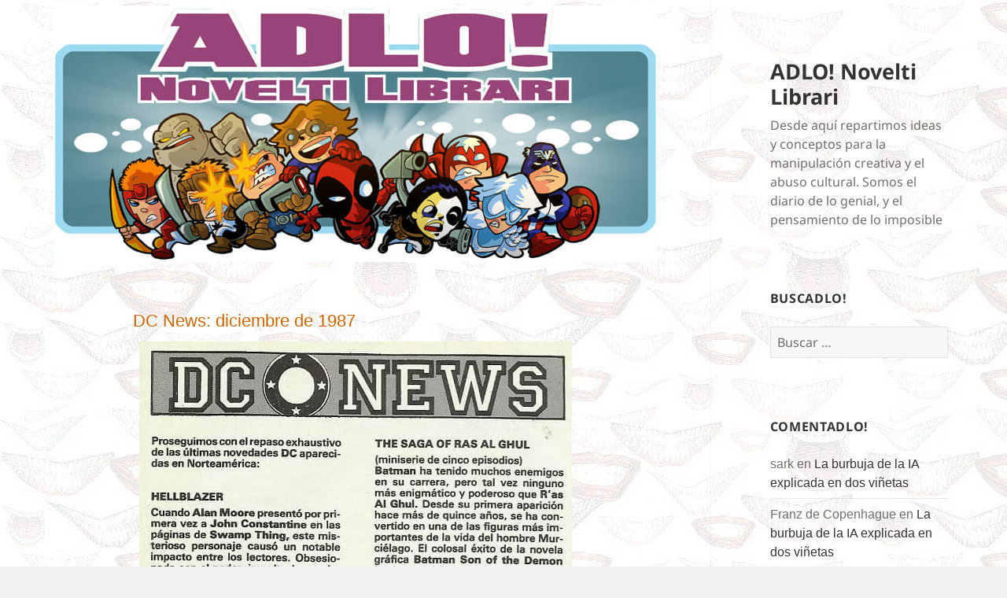

--- FILE ---
content_type: text/html; charset=UTF-8
request_url: https://blog.adlo.es/2018/07/dc-news-diciembre-de-1987/
body_size: 19237
content:
<!DOCTYPE html>
<html lang="es" class="no-js">
<head>
	<meta charset="UTF-8">
	<meta name="viewport" content="width=device-width, initial-scale=1.0">
	<link rel="profile" href="https://gmpg.org/xfn/11">
	<link rel="pingback" href="https://blog.adlo.es/xmlrpc.php">
	<script>(function(html){html.className = html.className.replace(/\bno-js\b/,'js')})(document.documentElement);</script>
<title>DC News: diciembre de 1987 &#8211; ADLO! Novelti Librari</title>
<meta name='robots' content='max-image-preview:large' />
<link rel='dns-prefetch' href='//secure.gravatar.com' />
<link rel='dns-prefetch' href='//stats.wp.com' />
<link rel='dns-prefetch' href='//v0.wordpress.com' />
<link rel="alternate" type="application/rss+xml" title="ADLO! Novelti Librari &raquo; Feed" href="https://blog.adlo.es/feed/" />
<link rel="alternate" type="application/rss+xml" title="ADLO! Novelti Librari &raquo; Feed de los comentarios" href="https://blog.adlo.es/comments/feed/" />
<link rel="alternate" type="application/rss+xml" title="ADLO! Novelti Librari &raquo; Comentario DC News: diciembre de 1987 del feed" href="https://blog.adlo.es/2018/07/dc-news-diciembre-de-1987/feed/" />
<link rel="alternate" title="oEmbed (JSON)" type="application/json+oembed" href="https://blog.adlo.es/wp-json/oembed/1.0/embed?url=https%3A%2F%2Fblog.adlo.es%2F2018%2F07%2Fdc-news-diciembre-de-1987%2F" />
<link rel="alternate" title="oEmbed (XML)" type="text/xml+oembed" href="https://blog.adlo.es/wp-json/oembed/1.0/embed?url=https%3A%2F%2Fblog.adlo.es%2F2018%2F07%2Fdc-news-diciembre-de-1987%2F&#038;format=xml" />
		<!-- This site uses the Google Analytics by ExactMetrics plugin v8.11.0 - Using Analytics tracking - https://www.exactmetrics.com/ -->
		<!-- Nota: ExactMetrics no está actualmente configurado en este sitio. El dueño del sitio necesita identificarse usando su cuenta de Google Analytics en el panel de ajustes de ExactMetrics. -->
					<!-- No tracking code set -->
				<!-- / Google Analytics by ExactMetrics -->
		<style id='wp-img-auto-sizes-contain-inline-css'>
img:is([sizes=auto i],[sizes^="auto," i]){contain-intrinsic-size:3000px 1500px}
/*# sourceURL=wp-img-auto-sizes-contain-inline-css */
</style>
<link rel='stylesheet' id='twentyfifteen-jetpack-css' href='https://blog.adlo.es/wp-content/plugins/jetpack/modules/theme-tools/compat/twentyfifteen.css?ver=15.3.1' media='all' />
<style id='wp-emoji-styles-inline-css'>

	img.wp-smiley, img.emoji {
		display: inline !important;
		border: none !important;
		box-shadow: none !important;
		height: 1em !important;
		width: 1em !important;
		margin: 0 0.07em !important;
		vertical-align: -0.1em !important;
		background: none !important;
		padding: 0 !important;
	}
/*# sourceURL=wp-emoji-styles-inline-css */
</style>
<style id='wp-block-library-inline-css'>
:root{--wp-block-synced-color:#7a00df;--wp-block-synced-color--rgb:122,0,223;--wp-bound-block-color:var(--wp-block-synced-color);--wp-editor-canvas-background:#ddd;--wp-admin-theme-color:#007cba;--wp-admin-theme-color--rgb:0,124,186;--wp-admin-theme-color-darker-10:#006ba1;--wp-admin-theme-color-darker-10--rgb:0,107,160.5;--wp-admin-theme-color-darker-20:#005a87;--wp-admin-theme-color-darker-20--rgb:0,90,135;--wp-admin-border-width-focus:2px}@media (min-resolution:192dpi){:root{--wp-admin-border-width-focus:1.5px}}.wp-element-button{cursor:pointer}:root .has-very-light-gray-background-color{background-color:#eee}:root .has-very-dark-gray-background-color{background-color:#313131}:root .has-very-light-gray-color{color:#eee}:root .has-very-dark-gray-color{color:#313131}:root .has-vivid-green-cyan-to-vivid-cyan-blue-gradient-background{background:linear-gradient(135deg,#00d084,#0693e3)}:root .has-purple-crush-gradient-background{background:linear-gradient(135deg,#34e2e4,#4721fb 50%,#ab1dfe)}:root .has-hazy-dawn-gradient-background{background:linear-gradient(135deg,#faaca8,#dad0ec)}:root .has-subdued-olive-gradient-background{background:linear-gradient(135deg,#fafae1,#67a671)}:root .has-atomic-cream-gradient-background{background:linear-gradient(135deg,#fdd79a,#004a59)}:root .has-nightshade-gradient-background{background:linear-gradient(135deg,#330968,#31cdcf)}:root .has-midnight-gradient-background{background:linear-gradient(135deg,#020381,#2874fc)}:root{--wp--preset--font-size--normal:16px;--wp--preset--font-size--huge:42px}.has-regular-font-size{font-size:1em}.has-larger-font-size{font-size:2.625em}.has-normal-font-size{font-size:var(--wp--preset--font-size--normal)}.has-huge-font-size{font-size:var(--wp--preset--font-size--huge)}.has-text-align-center{text-align:center}.has-text-align-left{text-align:left}.has-text-align-right{text-align:right}.has-fit-text{white-space:nowrap!important}#end-resizable-editor-section{display:none}.aligncenter{clear:both}.items-justified-left{justify-content:flex-start}.items-justified-center{justify-content:center}.items-justified-right{justify-content:flex-end}.items-justified-space-between{justify-content:space-between}.screen-reader-text{border:0;clip-path:inset(50%);height:1px;margin:-1px;overflow:hidden;padding:0;position:absolute;width:1px;word-wrap:normal!important}.screen-reader-text:focus{background-color:#ddd;clip-path:none;color:#444;display:block;font-size:1em;height:auto;left:5px;line-height:normal;padding:15px 23px 14px;text-decoration:none;top:5px;width:auto;z-index:100000}html :where(.has-border-color){border-style:solid}html :where([style*=border-top-color]){border-top-style:solid}html :where([style*=border-right-color]){border-right-style:solid}html :where([style*=border-bottom-color]){border-bottom-style:solid}html :where([style*=border-left-color]){border-left-style:solid}html :where([style*=border-width]){border-style:solid}html :where([style*=border-top-width]){border-top-style:solid}html :where([style*=border-right-width]){border-right-style:solid}html :where([style*=border-bottom-width]){border-bottom-style:solid}html :where([style*=border-left-width]){border-left-style:solid}html :where(img[class*=wp-image-]){height:auto;max-width:100%}:where(figure){margin:0 0 1em}html :where(.is-position-sticky){--wp-admin--admin-bar--position-offset:var(--wp-admin--admin-bar--height,0px)}@media screen and (max-width:600px){html :where(.is-position-sticky){--wp-admin--admin-bar--position-offset:0px}}

/*# sourceURL=wp-block-library-inline-css */
</style><style id='global-styles-inline-css'>
:root{--wp--preset--aspect-ratio--square: 1;--wp--preset--aspect-ratio--4-3: 4/3;--wp--preset--aspect-ratio--3-4: 3/4;--wp--preset--aspect-ratio--3-2: 3/2;--wp--preset--aspect-ratio--2-3: 2/3;--wp--preset--aspect-ratio--16-9: 16/9;--wp--preset--aspect-ratio--9-16: 9/16;--wp--preset--color--black: #000000;--wp--preset--color--cyan-bluish-gray: #abb8c3;--wp--preset--color--white: #fff;--wp--preset--color--pale-pink: #f78da7;--wp--preset--color--vivid-red: #cf2e2e;--wp--preset--color--luminous-vivid-orange: #ff6900;--wp--preset--color--luminous-vivid-amber: #fcb900;--wp--preset--color--light-green-cyan: #7bdcb5;--wp--preset--color--vivid-green-cyan: #00d084;--wp--preset--color--pale-cyan-blue: #8ed1fc;--wp--preset--color--vivid-cyan-blue: #0693e3;--wp--preset--color--vivid-purple: #9b51e0;--wp--preset--color--dark-gray: #111;--wp--preset--color--light-gray: #f1f1f1;--wp--preset--color--yellow: #f4ca16;--wp--preset--color--dark-brown: #352712;--wp--preset--color--medium-pink: #e53b51;--wp--preset--color--light-pink: #ffe5d1;--wp--preset--color--dark-purple: #2e2256;--wp--preset--color--purple: #674970;--wp--preset--color--blue-gray: #22313f;--wp--preset--color--bright-blue: #55c3dc;--wp--preset--color--light-blue: #e9f2f9;--wp--preset--gradient--vivid-cyan-blue-to-vivid-purple: linear-gradient(135deg,rgb(6,147,227) 0%,rgb(155,81,224) 100%);--wp--preset--gradient--light-green-cyan-to-vivid-green-cyan: linear-gradient(135deg,rgb(122,220,180) 0%,rgb(0,208,130) 100%);--wp--preset--gradient--luminous-vivid-amber-to-luminous-vivid-orange: linear-gradient(135deg,rgb(252,185,0) 0%,rgb(255,105,0) 100%);--wp--preset--gradient--luminous-vivid-orange-to-vivid-red: linear-gradient(135deg,rgb(255,105,0) 0%,rgb(207,46,46) 100%);--wp--preset--gradient--very-light-gray-to-cyan-bluish-gray: linear-gradient(135deg,rgb(238,238,238) 0%,rgb(169,184,195) 100%);--wp--preset--gradient--cool-to-warm-spectrum: linear-gradient(135deg,rgb(74,234,220) 0%,rgb(151,120,209) 20%,rgb(207,42,186) 40%,rgb(238,44,130) 60%,rgb(251,105,98) 80%,rgb(254,248,76) 100%);--wp--preset--gradient--blush-light-purple: linear-gradient(135deg,rgb(255,206,236) 0%,rgb(152,150,240) 100%);--wp--preset--gradient--blush-bordeaux: linear-gradient(135deg,rgb(254,205,165) 0%,rgb(254,45,45) 50%,rgb(107,0,62) 100%);--wp--preset--gradient--luminous-dusk: linear-gradient(135deg,rgb(255,203,112) 0%,rgb(199,81,192) 50%,rgb(65,88,208) 100%);--wp--preset--gradient--pale-ocean: linear-gradient(135deg,rgb(255,245,203) 0%,rgb(182,227,212) 50%,rgb(51,167,181) 100%);--wp--preset--gradient--electric-grass: linear-gradient(135deg,rgb(202,248,128) 0%,rgb(113,206,126) 100%);--wp--preset--gradient--midnight: linear-gradient(135deg,rgb(2,3,129) 0%,rgb(40,116,252) 100%);--wp--preset--gradient--dark-gray-gradient-gradient: linear-gradient(90deg, rgba(17,17,17,1) 0%, rgba(42,42,42,1) 100%);--wp--preset--gradient--light-gray-gradient: linear-gradient(90deg, rgba(241,241,241,1) 0%, rgba(215,215,215,1) 100%);--wp--preset--gradient--white-gradient: linear-gradient(90deg, rgba(255,255,255,1) 0%, rgba(230,230,230,1) 100%);--wp--preset--gradient--yellow-gradient: linear-gradient(90deg, rgba(244,202,22,1) 0%, rgba(205,168,10,1) 100%);--wp--preset--gradient--dark-brown-gradient: linear-gradient(90deg, rgba(53,39,18,1) 0%, rgba(91,67,31,1) 100%);--wp--preset--gradient--medium-pink-gradient: linear-gradient(90deg, rgba(229,59,81,1) 0%, rgba(209,28,51,1) 100%);--wp--preset--gradient--light-pink-gradient: linear-gradient(90deg, rgba(255,229,209,1) 0%, rgba(255,200,158,1) 100%);--wp--preset--gradient--dark-purple-gradient: linear-gradient(90deg, rgba(46,34,86,1) 0%, rgba(66,48,123,1) 100%);--wp--preset--gradient--purple-gradient: linear-gradient(90deg, rgba(103,73,112,1) 0%, rgba(131,93,143,1) 100%);--wp--preset--gradient--blue-gray-gradient: linear-gradient(90deg, rgba(34,49,63,1) 0%, rgba(52,75,96,1) 100%);--wp--preset--gradient--bright-blue-gradient: linear-gradient(90deg, rgba(85,195,220,1) 0%, rgba(43,180,211,1) 100%);--wp--preset--gradient--light-blue-gradient: linear-gradient(90deg, rgba(233,242,249,1) 0%, rgba(193,218,238,1) 100%);--wp--preset--font-size--small: 13px;--wp--preset--font-size--medium: 20px;--wp--preset--font-size--large: 36px;--wp--preset--font-size--x-large: 42px;--wp--preset--spacing--20: 0.44rem;--wp--preset--spacing--30: 0.67rem;--wp--preset--spacing--40: 1rem;--wp--preset--spacing--50: 1.5rem;--wp--preset--spacing--60: 2.25rem;--wp--preset--spacing--70: 3.38rem;--wp--preset--spacing--80: 5.06rem;--wp--preset--shadow--natural: 6px 6px 9px rgba(0, 0, 0, 0.2);--wp--preset--shadow--deep: 12px 12px 50px rgba(0, 0, 0, 0.4);--wp--preset--shadow--sharp: 6px 6px 0px rgba(0, 0, 0, 0.2);--wp--preset--shadow--outlined: 6px 6px 0px -3px rgb(255, 255, 255), 6px 6px rgb(0, 0, 0);--wp--preset--shadow--crisp: 6px 6px 0px rgb(0, 0, 0);}:where(.is-layout-flex){gap: 0.5em;}:where(.is-layout-grid){gap: 0.5em;}body .is-layout-flex{display: flex;}.is-layout-flex{flex-wrap: wrap;align-items: center;}.is-layout-flex > :is(*, div){margin: 0;}body .is-layout-grid{display: grid;}.is-layout-grid > :is(*, div){margin: 0;}:where(.wp-block-columns.is-layout-flex){gap: 2em;}:where(.wp-block-columns.is-layout-grid){gap: 2em;}:where(.wp-block-post-template.is-layout-flex){gap: 1.25em;}:where(.wp-block-post-template.is-layout-grid){gap: 1.25em;}.has-black-color{color: var(--wp--preset--color--black) !important;}.has-cyan-bluish-gray-color{color: var(--wp--preset--color--cyan-bluish-gray) !important;}.has-white-color{color: var(--wp--preset--color--white) !important;}.has-pale-pink-color{color: var(--wp--preset--color--pale-pink) !important;}.has-vivid-red-color{color: var(--wp--preset--color--vivid-red) !important;}.has-luminous-vivid-orange-color{color: var(--wp--preset--color--luminous-vivid-orange) !important;}.has-luminous-vivid-amber-color{color: var(--wp--preset--color--luminous-vivid-amber) !important;}.has-light-green-cyan-color{color: var(--wp--preset--color--light-green-cyan) !important;}.has-vivid-green-cyan-color{color: var(--wp--preset--color--vivid-green-cyan) !important;}.has-pale-cyan-blue-color{color: var(--wp--preset--color--pale-cyan-blue) !important;}.has-vivid-cyan-blue-color{color: var(--wp--preset--color--vivid-cyan-blue) !important;}.has-vivid-purple-color{color: var(--wp--preset--color--vivid-purple) !important;}.has-black-background-color{background-color: var(--wp--preset--color--black) !important;}.has-cyan-bluish-gray-background-color{background-color: var(--wp--preset--color--cyan-bluish-gray) !important;}.has-white-background-color{background-color: var(--wp--preset--color--white) !important;}.has-pale-pink-background-color{background-color: var(--wp--preset--color--pale-pink) !important;}.has-vivid-red-background-color{background-color: var(--wp--preset--color--vivid-red) !important;}.has-luminous-vivid-orange-background-color{background-color: var(--wp--preset--color--luminous-vivid-orange) !important;}.has-luminous-vivid-amber-background-color{background-color: var(--wp--preset--color--luminous-vivid-amber) !important;}.has-light-green-cyan-background-color{background-color: var(--wp--preset--color--light-green-cyan) !important;}.has-vivid-green-cyan-background-color{background-color: var(--wp--preset--color--vivid-green-cyan) !important;}.has-pale-cyan-blue-background-color{background-color: var(--wp--preset--color--pale-cyan-blue) !important;}.has-vivid-cyan-blue-background-color{background-color: var(--wp--preset--color--vivid-cyan-blue) !important;}.has-vivid-purple-background-color{background-color: var(--wp--preset--color--vivid-purple) !important;}.has-black-border-color{border-color: var(--wp--preset--color--black) !important;}.has-cyan-bluish-gray-border-color{border-color: var(--wp--preset--color--cyan-bluish-gray) !important;}.has-white-border-color{border-color: var(--wp--preset--color--white) !important;}.has-pale-pink-border-color{border-color: var(--wp--preset--color--pale-pink) !important;}.has-vivid-red-border-color{border-color: var(--wp--preset--color--vivid-red) !important;}.has-luminous-vivid-orange-border-color{border-color: var(--wp--preset--color--luminous-vivid-orange) !important;}.has-luminous-vivid-amber-border-color{border-color: var(--wp--preset--color--luminous-vivid-amber) !important;}.has-light-green-cyan-border-color{border-color: var(--wp--preset--color--light-green-cyan) !important;}.has-vivid-green-cyan-border-color{border-color: var(--wp--preset--color--vivid-green-cyan) !important;}.has-pale-cyan-blue-border-color{border-color: var(--wp--preset--color--pale-cyan-blue) !important;}.has-vivid-cyan-blue-border-color{border-color: var(--wp--preset--color--vivid-cyan-blue) !important;}.has-vivid-purple-border-color{border-color: var(--wp--preset--color--vivid-purple) !important;}.has-vivid-cyan-blue-to-vivid-purple-gradient-background{background: var(--wp--preset--gradient--vivid-cyan-blue-to-vivid-purple) !important;}.has-light-green-cyan-to-vivid-green-cyan-gradient-background{background: var(--wp--preset--gradient--light-green-cyan-to-vivid-green-cyan) !important;}.has-luminous-vivid-amber-to-luminous-vivid-orange-gradient-background{background: var(--wp--preset--gradient--luminous-vivid-amber-to-luminous-vivid-orange) !important;}.has-luminous-vivid-orange-to-vivid-red-gradient-background{background: var(--wp--preset--gradient--luminous-vivid-orange-to-vivid-red) !important;}.has-very-light-gray-to-cyan-bluish-gray-gradient-background{background: var(--wp--preset--gradient--very-light-gray-to-cyan-bluish-gray) !important;}.has-cool-to-warm-spectrum-gradient-background{background: var(--wp--preset--gradient--cool-to-warm-spectrum) !important;}.has-blush-light-purple-gradient-background{background: var(--wp--preset--gradient--blush-light-purple) !important;}.has-blush-bordeaux-gradient-background{background: var(--wp--preset--gradient--blush-bordeaux) !important;}.has-luminous-dusk-gradient-background{background: var(--wp--preset--gradient--luminous-dusk) !important;}.has-pale-ocean-gradient-background{background: var(--wp--preset--gradient--pale-ocean) !important;}.has-electric-grass-gradient-background{background: var(--wp--preset--gradient--electric-grass) !important;}.has-midnight-gradient-background{background: var(--wp--preset--gradient--midnight) !important;}.has-small-font-size{font-size: var(--wp--preset--font-size--small) !important;}.has-medium-font-size{font-size: var(--wp--preset--font-size--medium) !important;}.has-large-font-size{font-size: var(--wp--preset--font-size--large) !important;}.has-x-large-font-size{font-size: var(--wp--preset--font-size--x-large) !important;}
/*# sourceURL=global-styles-inline-css */
</style>

<style id='classic-theme-styles-inline-css'>
/*! This file is auto-generated */
.wp-block-button__link{color:#fff;background-color:#32373c;border-radius:9999px;box-shadow:none;text-decoration:none;padding:calc(.667em + 2px) calc(1.333em + 2px);font-size:1.125em}.wp-block-file__button{background:#32373c;color:#fff;text-decoration:none}
/*# sourceURL=/wp-includes/css/classic-themes.min.css */
</style>
<link rel='stylesheet' id='parent-style-css' href='https://blog.adlo.es/wp-content/themes/twentyfifteen/style.css?ver=6.9' media='all' />
<link rel='stylesheet' id='twentyfifteen-fonts-css' href='https://blog.adlo.es/wp-content/themes/twentyfifteen/assets/fonts/noto-sans-plus-noto-serif-plus-inconsolata.css?ver=20230328' media='all' />
<link rel='stylesheet' id='genericons-css' href='https://blog.adlo.es/wp-content/plugins/jetpack/_inc/genericons/genericons/genericons.css?ver=3.1' media='all' />
<link rel='stylesheet' id='twentyfifteen-style-css' href='https://blog.adlo.es/wp-content/themes/2015-child-right-sidebar/style.css?ver=20250415' media='all' />
<link rel='stylesheet' id='twentyfifteen-block-style-css' href='https://blog.adlo.es/wp-content/themes/twentyfifteen/css/blocks.css?ver=20240715' media='all' />
<link rel='stylesheet' id='jetpack-subscriptions-css' href='https://blog.adlo.es/wp-content/plugins/jetpack/_inc/build/subscriptions/subscriptions.min.css?ver=15.3.1' media='all' />
<script src="https://blog.adlo.es/wp-includes/js/jquery/jquery.min.js?ver=3.7.1" id="jquery-core-js"></script>
<script src="https://blog.adlo.es/wp-includes/js/jquery/jquery-migrate.min.js?ver=3.4.1" id="jquery-migrate-js"></script>
<script id="twentyfifteen-script-js-extra">
var screenReaderText = {"expand":"\u003Cspan class=\"screen-reader-text\"\u003Eexpande el men\u00fa inferior\u003C/span\u003E","collapse":"\u003Cspan class=\"screen-reader-text\"\u003Eplegar men\u00fa inferior\u003C/span\u003E"};
//# sourceURL=twentyfifteen-script-js-extra
</script>
<script src="https://blog.adlo.es/wp-content/themes/twentyfifteen/js/functions.js?ver=20250303" id="twentyfifteen-script-js" defer data-wp-strategy="defer"></script>
<link rel="https://api.w.org/" href="https://blog.adlo.es/wp-json/" /><link rel="alternate" title="JSON" type="application/json" href="https://blog.adlo.es/wp-json/wp/v2/posts/23694" /><link rel="EditURI" type="application/rsd+xml" title="RSD" href="https://blog.adlo.es/xmlrpc.php?rsd" />
<meta name="generator" content="WordPress 6.9" />
<link rel="canonical" href="https://blog.adlo.es/2018/07/dc-news-diciembre-de-1987/" />
<link rel='shortlink' href='https://wp.me/p6HCOh-6aa' />
	<style>img#wpstats{display:none}</style>
		<style>.recentcomments a{display:inline !important;padding:0 !important;margin:0 !important;}</style><style id="custom-background-css">
body.custom-background { background-image: url("https://blog.adlo.es/wp-content/uploads/2015/09/adlofondoclaro.jpg"); background-position: left top; background-size: auto; background-repeat: repeat; background-attachment: fixed; }
</style>
	
<!-- Jetpack Open Graph Tags -->
<meta property="og:type" content="article" />
<meta property="og:title" content="DC News: diciembre de 1987" />
<meta property="og:url" content="https://blog.adlo.es/2018/07/dc-news-diciembre-de-1987/" />
<meta property="og:description" content="Visita la entrada para saber más." />
<meta property="article:published_time" content="2018-07-06T15:00:56+00:00" />
<meta property="article:modified_time" content="2018-07-01T11:09:36+00:00" />
<meta property="og:site_name" content="ADLO! Novelti Librari" />
<meta property="og:image" content="https://blog.adlo.es/wp-content/uploads/2018/07/dcnews8712.jpg" />
<meta property="og:image:secure_url" content="https://i0.wp.com/blog.adlo.es/wp-content/uploads/2018/07/dcnews8712.jpg" />
<meta property="og:image:width" content="550" />
<meta property="og:image:height" content="1343" />
<meta property="og:image:alt" content="" />
<meta property="og:locale" content="es_ES" />
<meta name="twitter:site" content="@picadlos" />
<meta name="twitter:text:title" content="DC News: diciembre de 1987" />
<meta name="twitter:image" content="https://blog.adlo.es/wp-content/uploads/2018/07/dcnews8712.jpg?w=640" />
<meta name="twitter:card" content="summary_large_image" />
<meta name="twitter:description" content="Visita la entrada para saber más." />

<!-- End Jetpack Open Graph Tags -->
<link rel='stylesheet' id='jetpack-swiper-library-css' href='https://blog.adlo.es/wp-content/plugins/jetpack/_inc/blocks/swiper.css?ver=15.3.1' media='all' />
<link rel='stylesheet' id='jetpack-carousel-css' href='https://blog.adlo.es/wp-content/plugins/jetpack/modules/carousel/jetpack-carousel.css?ver=15.3.1' media='all' />
</head>

<body data-rsssl=1 class="wp-singular post-template-default single single-post postid-23694 single-format-standard custom-background wp-embed-responsive wp-theme-twentyfifteen wp-child-theme-2015-child-right-sidebar">
<div id="page" class="hfeed site">
	<a class="skip-link screen-reader-text" href="#content">
		Saltar al contenido	</a>

	<div id="sidebar" class="sidebar">
		<header id="masthead" class="site-header">
			<div class="site-branding">
										<p class="site-title"><a href="https://blog.adlo.es/" rel="home" >ADLO! Novelti Librari</a></p>
												<p class="site-description">Desde aquí­ repartimos ideas y conceptos para la manipulación creativa y el abuso cultural. Somos el diario de lo genial, y el pensamiento de lo imposible</p>
										<button class="secondary-toggle">Menú y widgets</button>
			</div><!-- .site-branding -->
		</header><!-- .site-header -->

			<div id="secondary" class="secondary">

		
		
					<div id="widget-area" class="widget-area" role="complementary">
				<aside id="search-2" class="widget widget_search"><h2 class="widget-title">BuscADLO!</h2><form role="search" method="get" class="search-form" action="https://blog.adlo.es/">
				<label>
					<span class="screen-reader-text">Buscar:</span>
					<input type="search" class="search-field" placeholder="Buscar &hellip;" value="" name="s" />
				</label>
				<input type="submit" class="search-submit screen-reader-text" value="Buscar" />
			</form></aside><aside id="recent-comments-2" class="widget widget_recent_comments"><h2 class="widget-title">ComentADLO!</h2><nav aria-label="ComentADLO!"><ul id="recentcomments"><li class="recentcomments"><span class="comment-author-link">sark</span> en <a href="https://blog.adlo.es/2025/12/la-burbuja-de-la-ia-explicada-en-dos-vinetas/#comment-672472">La burbuja de la IA explicada en dos viñetas</a></li><li class="recentcomments"><span class="comment-author-link">Franz de Copenhague</span> en <a href="https://blog.adlo.es/2025/12/la-burbuja-de-la-ia-explicada-en-dos-vinetas/#comment-672470">La burbuja de la IA explicada en dos viñetas</a></li><li class="recentcomments"><span class="comment-author-link">John Space</span> en <a href="https://blog.adlo.es/2025/12/la-burbuja-de-la-ia-explicada-en-dos-vinetas/#comment-672469">La burbuja de la IA explicada en dos viñetas</a></li><li class="recentcomments"><span class="comment-author-link">Álvaro</span> en <a href="https://blog.adlo.es/2025/12/dias-de-vino-y-minis/#comment-672466">Dias de Vino y Minis</a></li><li class="recentcomments"><span class="comment-author-link">patan</span> en <a href="https://blog.adlo.es/2025/12/caida-del-ascenso-de-la-casa-de-las-potencias-de-x/#comment-672460">Caída del Ascenso de la Casa de las Potencias de X</a></li></ul></nav></aside><aside id="custom_html-2" class="widget_text widget widget_custom_html"><h2 class="widget-title">ViralizADLO!</h2><div class="textwidget custom-html-widget"><a rel="me" href="https://www.facebook.com/adlonoveltilibrari" target="_blank">CaraLibro</a><br/>
<a rel="me" href="https://bsky.app/profile/picadlos" target="_blank">CieloAzul</a><br/>
<a rel="me" href="https://retro.pizza/@adlo" target="_blank">Mastodonte</a><br/>
<a rel="me" href="https://twitter.com/picadlos" target="_blank">Llámalo Equis</a></div></aside><aside id="archives-2" class="widget widget_archive"><h2 class="widget-title">RepasADLO!</h2>		<label class="screen-reader-text" for="archives-dropdown-2">RepasADLO!</label>
		<select id="archives-dropdown-2" name="archive-dropdown">
			
			<option value="">Elegir el mes</option>
				<option value='https://blog.adlo.es/2025/12/'> diciembre 2025 &nbsp;(19)</option>
	<option value='https://blog.adlo.es/2025/11/'> noviembre 2025 &nbsp;(31)</option>
	<option value='https://blog.adlo.es/2025/10/'> octubre 2025 &nbsp;(31)</option>
	<option value='https://blog.adlo.es/2025/09/'> septiembre 2025 &nbsp;(36)</option>
	<option value='https://blog.adlo.es/2025/08/'> agosto 2025 &nbsp;(38)</option>
	<option value='https://blog.adlo.es/2025/07/'> julio 2025 &nbsp;(40)</option>
	<option value='https://blog.adlo.es/2025/06/'> junio 2025 &nbsp;(31)</option>
	<option value='https://blog.adlo.es/2025/05/'> mayo 2025 &nbsp;(32)</option>
	<option value='https://blog.adlo.es/2025/04/'> abril 2025 &nbsp;(33)</option>
	<option value='https://blog.adlo.es/2025/03/'> marzo 2025 &nbsp;(31)</option>
	<option value='https://blog.adlo.es/2025/02/'> febrero 2025 &nbsp;(30)</option>
	<option value='https://blog.adlo.es/2025/01/'> enero 2025 &nbsp;(32)</option>
	<option value='https://blog.adlo.es/2024/12/'> diciembre 2024 &nbsp;(35)</option>
	<option value='https://blog.adlo.es/2024/11/'> noviembre 2024 &nbsp;(32)</option>
	<option value='https://blog.adlo.es/2024/10/'> octubre 2024 &nbsp;(32)</option>
	<option value='https://blog.adlo.es/2024/09/'> septiembre 2024 &nbsp;(31)</option>
	<option value='https://blog.adlo.es/2024/08/'> agosto 2024 &nbsp;(40)</option>
	<option value='https://blog.adlo.es/2024/07/'> julio 2024 &nbsp;(31)</option>
	<option value='https://blog.adlo.es/2024/06/'> junio 2024 &nbsp;(30)</option>
	<option value='https://blog.adlo.es/2024/05/'> mayo 2024 &nbsp;(33)</option>
	<option value='https://blog.adlo.es/2024/04/'> abril 2024 &nbsp;(30)</option>
	<option value='https://blog.adlo.es/2024/03/'> marzo 2024 &nbsp;(34)</option>
	<option value='https://blog.adlo.es/2024/02/'> febrero 2024 &nbsp;(30)</option>
	<option value='https://blog.adlo.es/2024/01/'> enero 2024 &nbsp;(34)</option>
	<option value='https://blog.adlo.es/2023/12/'> diciembre 2023 &nbsp;(35)</option>
	<option value='https://blog.adlo.es/2023/11/'> noviembre 2023 &nbsp;(30)</option>
	<option value='https://blog.adlo.es/2023/10/'> octubre 2023 &nbsp;(33)</option>
	<option value='https://blog.adlo.es/2023/09/'> septiembre 2023 &nbsp;(31)</option>
	<option value='https://blog.adlo.es/2023/08/'> agosto 2023 &nbsp;(38)</option>
	<option value='https://blog.adlo.es/2023/07/'> julio 2023 &nbsp;(32)</option>
	<option value='https://blog.adlo.es/2023/06/'> junio 2023 &nbsp;(30)</option>
	<option value='https://blog.adlo.es/2023/05/'> mayo 2023 &nbsp;(32)</option>
	<option value='https://blog.adlo.es/2023/04/'> abril 2023 &nbsp;(30)</option>
	<option value='https://blog.adlo.es/2023/03/'> marzo 2023 &nbsp;(32)</option>
	<option value='https://blog.adlo.es/2023/02/'> febrero 2023 &nbsp;(31)</option>
	<option value='https://blog.adlo.es/2023/01/'> enero 2023 &nbsp;(33)</option>
	<option value='https://blog.adlo.es/2022/12/'> diciembre 2022 &nbsp;(35)</option>
	<option value='https://blog.adlo.es/2022/11/'> noviembre 2022 &nbsp;(30)</option>
	<option value='https://blog.adlo.es/2022/10/'> octubre 2022 &nbsp;(31)</option>
	<option value='https://blog.adlo.es/2022/09/'> septiembre 2022 &nbsp;(30)</option>
	<option value='https://blog.adlo.es/2022/08/'> agosto 2022 &nbsp;(39)</option>
	<option value='https://blog.adlo.es/2022/07/'> julio 2022 &nbsp;(38)</option>
	<option value='https://blog.adlo.es/2022/06/'> junio 2022 &nbsp;(30)</option>
	<option value='https://blog.adlo.es/2022/05/'> mayo 2022 &nbsp;(31)</option>
	<option value='https://blog.adlo.es/2022/04/'> abril 2022 &nbsp;(30)</option>
	<option value='https://blog.adlo.es/2022/03/'> marzo 2022 &nbsp;(31)</option>
	<option value='https://blog.adlo.es/2022/02/'> febrero 2022 &nbsp;(28)</option>
	<option value='https://blog.adlo.es/2022/01/'> enero 2022 &nbsp;(37)</option>
	<option value='https://blog.adlo.es/2021/12/'> diciembre 2021 &nbsp;(36)</option>
	<option value='https://blog.adlo.es/2021/11/'> noviembre 2021 &nbsp;(30)</option>
	<option value='https://blog.adlo.es/2021/10/'> octubre 2021 &nbsp;(31)</option>
	<option value='https://blog.adlo.es/2021/09/'> septiembre 2021 &nbsp;(31)</option>
	<option value='https://blog.adlo.es/2021/08/'> agosto 2021 &nbsp;(42)</option>
	<option value='https://blog.adlo.es/2021/07/'> julio 2021 &nbsp;(35)</option>
	<option value='https://blog.adlo.es/2021/06/'> junio 2021 &nbsp;(32)</option>
	<option value='https://blog.adlo.es/2021/05/'> mayo 2021 &nbsp;(31)</option>
	<option value='https://blog.adlo.es/2021/04/'> abril 2021 &nbsp;(30)</option>
	<option value='https://blog.adlo.es/2021/03/'> marzo 2021 &nbsp;(31)</option>
	<option value='https://blog.adlo.es/2021/02/'> febrero 2021 &nbsp;(30)</option>
	<option value='https://blog.adlo.es/2021/01/'> enero 2021 &nbsp;(34)</option>
	<option value='https://blog.adlo.es/2020/12/'> diciembre 2020 &nbsp;(37)</option>
	<option value='https://blog.adlo.es/2020/11/'> noviembre 2020 &nbsp;(31)</option>
	<option value='https://blog.adlo.es/2020/10/'> octubre 2020 &nbsp;(31)</option>
	<option value='https://blog.adlo.es/2020/09/'> septiembre 2020 &nbsp;(38)</option>
	<option value='https://blog.adlo.es/2020/08/'> agosto 2020 &nbsp;(48)</option>
	<option value='https://blog.adlo.es/2020/07/'> julio 2020 &nbsp;(32)</option>
	<option value='https://blog.adlo.es/2020/06/'> junio 2020 &nbsp;(30)</option>
	<option value='https://blog.adlo.es/2020/05/'> mayo 2020 &nbsp;(32)</option>
	<option value='https://blog.adlo.es/2020/04/'> abril 2020 &nbsp;(30)</option>
	<option value='https://blog.adlo.es/2020/03/'> marzo 2020 &nbsp;(31)</option>
	<option value='https://blog.adlo.es/2020/02/'> febrero 2020 &nbsp;(31)</option>
	<option value='https://blog.adlo.es/2020/01/'> enero 2020 &nbsp;(35)</option>
	<option value='https://blog.adlo.es/2019/12/'> diciembre 2019 &nbsp;(36)</option>
	<option value='https://blog.adlo.es/2019/11/'> noviembre 2019 &nbsp;(31)</option>
	<option value='https://blog.adlo.es/2019/10/'> octubre 2019 &nbsp;(31)</option>
	<option value='https://blog.adlo.es/2019/09/'> septiembre 2019 &nbsp;(33)</option>
	<option value='https://blog.adlo.es/2019/08/'> agosto 2019 &nbsp;(47)</option>
	<option value='https://blog.adlo.es/2019/07/'> julio 2019 &nbsp;(45)</option>
	<option value='https://blog.adlo.es/2019/06/'> junio 2019 &nbsp;(30)</option>
	<option value='https://blog.adlo.es/2019/05/'> mayo 2019 &nbsp;(32)</option>
	<option value='https://blog.adlo.es/2019/04/'> abril 2019 &nbsp;(30)</option>
	<option value='https://blog.adlo.es/2019/03/'> marzo 2019 &nbsp;(31)</option>
	<option value='https://blog.adlo.es/2019/02/'> febrero 2019 &nbsp;(28)</option>
	<option value='https://blog.adlo.es/2019/01/'> enero 2019 &nbsp;(32)</option>
	<option value='https://blog.adlo.es/2018/12/'> diciembre 2018 &nbsp;(37)</option>
	<option value='https://blog.adlo.es/2018/11/'> noviembre 2018 &nbsp;(30)</option>
	<option value='https://blog.adlo.es/2018/10/'> octubre 2018 &nbsp;(31)</option>
	<option value='https://blog.adlo.es/2018/09/'> septiembre 2018 &nbsp;(32)</option>
	<option value='https://blog.adlo.es/2018/08/'> agosto 2018 &nbsp;(43)</option>
	<option value='https://blog.adlo.es/2018/07/'> julio 2018 &nbsp;(41)</option>
	<option value='https://blog.adlo.es/2018/06/'> junio 2018 &nbsp;(30)</option>
	<option value='https://blog.adlo.es/2018/05/'> mayo 2018 &nbsp;(32)</option>
	<option value='https://blog.adlo.es/2018/04/'> abril 2018 &nbsp;(30)</option>
	<option value='https://blog.adlo.es/2018/03/'> marzo 2018 &nbsp;(32)</option>
	<option value='https://blog.adlo.es/2018/02/'> febrero 2018 &nbsp;(28)</option>
	<option value='https://blog.adlo.es/2018/01/'> enero 2018 &nbsp;(33)</option>
	<option value='https://blog.adlo.es/2017/12/'> diciembre 2017 &nbsp;(36)</option>
	<option value='https://blog.adlo.es/2017/11/'> noviembre 2017 &nbsp;(34)</option>
	<option value='https://blog.adlo.es/2017/10/'> octubre 2017 &nbsp;(31)</option>
	<option value='https://blog.adlo.es/2017/09/'> septiembre 2017 &nbsp;(35)</option>
	<option value='https://blog.adlo.es/2017/08/'> agosto 2017 &nbsp;(56)</option>
	<option value='https://blog.adlo.es/2017/07/'> julio 2017 &nbsp;(45)</option>
	<option value='https://blog.adlo.es/2017/06/'> junio 2017 &nbsp;(31)</option>
	<option value='https://blog.adlo.es/2017/05/'> mayo 2017 &nbsp;(33)</option>
	<option value='https://blog.adlo.es/2017/04/'> abril 2017 &nbsp;(32)</option>
	<option value='https://blog.adlo.es/2017/03/'> marzo 2017 &nbsp;(32)</option>
	<option value='https://blog.adlo.es/2017/02/'> febrero 2017 &nbsp;(30)</option>
	<option value='https://blog.adlo.es/2017/01/'> enero 2017 &nbsp;(37)</option>
	<option value='https://blog.adlo.es/2016/12/'> diciembre 2016 &nbsp;(39)</option>
	<option value='https://blog.adlo.es/2016/11/'> noviembre 2016 &nbsp;(30)</option>
	<option value='https://blog.adlo.es/2016/10/'> octubre 2016 &nbsp;(33)</option>
	<option value='https://blog.adlo.es/2016/09/'> septiembre 2016 &nbsp;(36)</option>
	<option value='https://blog.adlo.es/2016/08/'> agosto 2016 &nbsp;(46)</option>
	<option value='https://blog.adlo.es/2016/07/'> julio 2016 &nbsp;(52)</option>
	<option value='https://blog.adlo.es/2016/06/'> junio 2016 &nbsp;(32)</option>
	<option value='https://blog.adlo.es/2016/05/'> mayo 2016 &nbsp;(33)</option>
	<option value='https://blog.adlo.es/2016/04/'> abril 2016 &nbsp;(31)</option>
	<option value='https://blog.adlo.es/2016/03/'> marzo 2016 &nbsp;(32)</option>
	<option value='https://blog.adlo.es/2016/02/'> febrero 2016 &nbsp;(30)</option>
	<option value='https://blog.adlo.es/2016/01/'> enero 2016 &nbsp;(34)</option>
	<option value='https://blog.adlo.es/2015/12/'> diciembre 2015 &nbsp;(40)</option>
	<option value='https://blog.adlo.es/2015/11/'> noviembre 2015 &nbsp;(34)</option>
	<option value='https://blog.adlo.es/2015/10/'> octubre 2015 &nbsp;(32)</option>
	<option value='https://blog.adlo.es/2015/09/'> septiembre 2015 &nbsp;(31)</option>
	<option value='https://blog.adlo.es/2015/08/'> agosto 2015 &nbsp;(53)</option>
	<option value='https://blog.adlo.es/2015/07/'> julio 2015 &nbsp;(47)</option>
	<option value='https://blog.adlo.es/2015/06/'> junio 2015 &nbsp;(30)</option>
	<option value='https://blog.adlo.es/2015/05/'> mayo 2015 &nbsp;(38)</option>
	<option value='https://blog.adlo.es/2015/04/'> abril 2015 &nbsp;(36)</option>
	<option value='https://blog.adlo.es/2015/03/'> marzo 2015 &nbsp;(40)</option>
	<option value='https://blog.adlo.es/2015/02/'> febrero 2015 &nbsp;(36)</option>
	<option value='https://blog.adlo.es/2015/01/'> enero 2015 &nbsp;(40)</option>
	<option value='https://blog.adlo.es/2014/12/'> diciembre 2014 &nbsp;(42)</option>
	<option value='https://blog.adlo.es/2014/11/'> noviembre 2014 &nbsp;(41)</option>
	<option value='https://blog.adlo.es/2014/10/'> octubre 2014 &nbsp;(40)</option>
	<option value='https://blog.adlo.es/2014/09/'> septiembre 2014 &nbsp;(52)</option>
	<option value='https://blog.adlo.es/2014/08/'> agosto 2014 &nbsp;(50)</option>
	<option value='https://blog.adlo.es/2014/07/'> julio 2014 &nbsp;(41)</option>
	<option value='https://blog.adlo.es/2014/06/'> junio 2014 &nbsp;(48)</option>
	<option value='https://blog.adlo.es/2014/05/'> mayo 2014 &nbsp;(31)</option>
	<option value='https://blog.adlo.es/2014/04/'> abril 2014 &nbsp;(30)</option>
	<option value='https://blog.adlo.es/2014/03/'> marzo 2014 &nbsp;(37)</option>
	<option value='https://blog.adlo.es/2014/02/'> febrero 2014 &nbsp;(28)</option>
	<option value='https://blog.adlo.es/2014/01/'> enero 2014 &nbsp;(31)</option>
	<option value='https://blog.adlo.es/2013/12/'> diciembre 2013 &nbsp;(37)</option>
	<option value='https://blog.adlo.es/2013/11/'> noviembre 2013 &nbsp;(32)</option>
	<option value='https://blog.adlo.es/2013/10/'> octubre 2013 &nbsp;(31)</option>
	<option value='https://blog.adlo.es/2013/09/'> septiembre 2013 &nbsp;(36)</option>
	<option value='https://blog.adlo.es/2013/08/'> agosto 2013 &nbsp;(53)</option>
	<option value='https://blog.adlo.es/2013/07/'> julio 2013 &nbsp;(43)</option>
	<option value='https://blog.adlo.es/2013/06/'> junio 2013 &nbsp;(33)</option>
	<option value='https://blog.adlo.es/2013/05/'> mayo 2013 &nbsp;(34)</option>
	<option value='https://blog.adlo.es/2013/04/'> abril 2013 &nbsp;(30)</option>
	<option value='https://blog.adlo.es/2013/03/'> marzo 2013 &nbsp;(33)</option>
	<option value='https://blog.adlo.es/2013/02/'> febrero 2013 &nbsp;(30)</option>
	<option value='https://blog.adlo.es/2013/01/'> enero 2013 &nbsp;(39)</option>
	<option value='https://blog.adlo.es/2012/12/'> diciembre 2012 &nbsp;(39)</option>
	<option value='https://blog.adlo.es/2012/11/'> noviembre 2012 &nbsp;(37)</option>
	<option value='https://blog.adlo.es/2012/10/'> octubre 2012 &nbsp;(35)</option>
	<option value='https://blog.adlo.es/2012/09/'> septiembre 2012 &nbsp;(44)</option>
	<option value='https://blog.adlo.es/2012/08/'> agosto 2012 &nbsp;(64)</option>
	<option value='https://blog.adlo.es/2012/07/'> julio 2012 &nbsp;(50)</option>
	<option value='https://blog.adlo.es/2012/06/'> junio 2012 &nbsp;(31)</option>
	<option value='https://blog.adlo.es/2012/05/'> mayo 2012 &nbsp;(35)</option>
	<option value='https://blog.adlo.es/2012/04/'> abril 2012 &nbsp;(33)</option>
	<option value='https://blog.adlo.es/2012/03/'> marzo 2012 &nbsp;(39)</option>
	<option value='https://blog.adlo.es/2012/02/'> febrero 2012 &nbsp;(39)</option>
	<option value='https://blog.adlo.es/2012/01/'> enero 2012 &nbsp;(41)</option>
	<option value='https://blog.adlo.es/2011/12/'> diciembre 2011 &nbsp;(33)</option>
	<option value='https://blog.adlo.es/2011/11/'> noviembre 2011 &nbsp;(32)</option>
	<option value='https://blog.adlo.es/2011/10/'> octubre 2011 &nbsp;(35)</option>
	<option value='https://blog.adlo.es/2011/09/'> septiembre 2011 &nbsp;(39)</option>
	<option value='https://blog.adlo.es/2011/08/'> agosto 2011 &nbsp;(66)</option>
	<option value='https://blog.adlo.es/2011/07/'> julio 2011 &nbsp;(54)</option>
	<option value='https://blog.adlo.es/2011/06/'> junio 2011 &nbsp;(39)</option>
	<option value='https://blog.adlo.es/2011/05/'> mayo 2011 &nbsp;(40)</option>
	<option value='https://blog.adlo.es/2011/04/'> abril 2011 &nbsp;(32)</option>
	<option value='https://blog.adlo.es/2011/03/'> marzo 2011 &nbsp;(36)</option>
	<option value='https://blog.adlo.es/2011/02/'> febrero 2011 &nbsp;(35)</option>
	<option value='https://blog.adlo.es/2011/01/'> enero 2011 &nbsp;(66)</option>
	<option value='https://blog.adlo.es/2010/12/'> diciembre 2010 &nbsp;(86)</option>
	<option value='https://blog.adlo.es/2010/11/'> noviembre 2010 &nbsp;(74)</option>
	<option value='https://blog.adlo.es/2010/10/'> octubre 2010 &nbsp;(82)</option>
	<option value='https://blog.adlo.es/2010/09/'> septiembre 2010 &nbsp;(77)</option>
	<option value='https://blog.adlo.es/2010/08/'> agosto 2010 &nbsp;(81)</option>
	<option value='https://blog.adlo.es/2010/07/'> julio 2010 &nbsp;(81)</option>
	<option value='https://blog.adlo.es/2010/06/'> junio 2010 &nbsp;(52)</option>
	<option value='https://blog.adlo.es/2010/05/'> mayo 2010 &nbsp;(38)</option>
	<option value='https://blog.adlo.es/2010/04/'> abril 2010 &nbsp;(38)</option>
	<option value='https://blog.adlo.es/2010/03/'> marzo 2010 &nbsp;(37)</option>
	<option value='https://blog.adlo.es/2010/02/'> febrero 2010 &nbsp;(54)</option>
	<option value='https://blog.adlo.es/2010/01/'> enero 2010 &nbsp;(43)</option>
	<option value='https://blog.adlo.es/2009/12/'> diciembre 2009 &nbsp;(53)</option>
	<option value='https://blog.adlo.es/2009/11/'> noviembre 2009 &nbsp;(35)</option>
	<option value='https://blog.adlo.es/2009/10/'> octubre 2009 &nbsp;(35)</option>
	<option value='https://blog.adlo.es/2009/09/'> septiembre 2009 &nbsp;(56)</option>
	<option value='https://blog.adlo.es/2009/08/'> agosto 2009 &nbsp;(70)</option>
	<option value='https://blog.adlo.es/2009/07/'> julio 2009 &nbsp;(42)</option>
	<option value='https://blog.adlo.es/2009/06/'> junio 2009 &nbsp;(35)</option>
	<option value='https://blog.adlo.es/2009/05/'> mayo 2009 &nbsp;(38)</option>
	<option value='https://blog.adlo.es/2009/04/'> abril 2009 &nbsp;(33)</option>
	<option value='https://blog.adlo.es/2009/03/'> marzo 2009 &nbsp;(45)</option>
	<option value='https://blog.adlo.es/2009/02/'> febrero 2009 &nbsp;(40)</option>
	<option value='https://blog.adlo.es/2009/01/'> enero 2009 &nbsp;(61)</option>
	<option value='https://blog.adlo.es/2008/12/'> diciembre 2008 &nbsp;(58)</option>
	<option value='https://blog.adlo.es/2008/11/'> noviembre 2008 &nbsp;(44)</option>
	<option value='https://blog.adlo.es/2008/10/'> octubre 2008 &nbsp;(42)</option>
	<option value='https://blog.adlo.es/2008/09/'> septiembre 2008 &nbsp;(47)</option>
	<option value='https://blog.adlo.es/2008/08/'> agosto 2008 &nbsp;(76)</option>
	<option value='https://blog.adlo.es/2008/07/'> julio 2008 &nbsp;(70)</option>
	<option value='https://blog.adlo.es/2008/06/'> junio 2008 &nbsp;(48)</option>
	<option value='https://blog.adlo.es/2008/05/'> mayo 2008 &nbsp;(47)</option>
	<option value='https://blog.adlo.es/2008/04/'> abril 2008 &nbsp;(45)</option>
	<option value='https://blog.adlo.es/2008/03/'> marzo 2008 &nbsp;(42)</option>
	<option value='https://blog.adlo.es/2008/02/'> febrero 2008 &nbsp;(41)</option>
	<option value='https://blog.adlo.es/2008/01/'> enero 2008 &nbsp;(49)</option>
	<option value='https://blog.adlo.es/2007/12/'> diciembre 2007 &nbsp;(52)</option>
	<option value='https://blog.adlo.es/2007/11/'> noviembre 2007 &nbsp;(55)</option>
	<option value='https://blog.adlo.es/2007/10/'> octubre 2007 &nbsp;(56)</option>
	<option value='https://blog.adlo.es/2007/09/'> septiembre 2007 &nbsp;(55)</option>
	<option value='https://blog.adlo.es/2007/08/'> agosto 2007 &nbsp;(74)</option>
	<option value='https://blog.adlo.es/2007/07/'> julio 2007 &nbsp;(57)</option>
	<option value='https://blog.adlo.es/2007/06/'> junio 2007 &nbsp;(68)</option>
	<option value='https://blog.adlo.es/2007/05/'> mayo 2007 &nbsp;(46)</option>
	<option value='https://blog.adlo.es/2007/04/'> abril 2007 &nbsp;(54)</option>
	<option value='https://blog.adlo.es/2007/03/'> marzo 2007 &nbsp;(48)</option>
	<option value='https://blog.adlo.es/2007/02/'> febrero 2007 &nbsp;(44)</option>
	<option value='https://blog.adlo.es/2007/01/'> enero 2007 &nbsp;(53)</option>
	<option value='https://blog.adlo.es/2006/12/'> diciembre 2006 &nbsp;(86)</option>
	<option value='https://blog.adlo.es/2006/11/'> noviembre 2006 &nbsp;(82)</option>
	<option value='https://blog.adlo.es/2006/10/'> octubre 2006 &nbsp;(54)</option>
	<option value='https://blog.adlo.es/2006/09/'> septiembre 2006 &nbsp;(61)</option>
	<option value='https://blog.adlo.es/2006/08/'> agosto 2006 &nbsp;(72)</option>
	<option value='https://blog.adlo.es/2006/07/'> julio 2006 &nbsp;(51)</option>
	<option value='https://blog.adlo.es/2006/06/'> junio 2006 &nbsp;(50)</option>
	<option value='https://blog.adlo.es/2006/05/'> mayo 2006 &nbsp;(49)</option>
	<option value='https://blog.adlo.es/2006/04/'> abril 2006 &nbsp;(45)</option>
	<option value='https://blog.adlo.es/2006/03/'> marzo 2006 &nbsp;(45)</option>
	<option value='https://blog.adlo.es/2006/02/'> febrero 2006 &nbsp;(59)</option>
	<option value='https://blog.adlo.es/2006/01/'> enero 2006 &nbsp;(55)</option>
	<option value='https://blog.adlo.es/2005/12/'> diciembre 2005 &nbsp;(57)</option>
	<option value='https://blog.adlo.es/2005/11/'> noviembre 2005 &nbsp;(48)</option>
	<option value='https://blog.adlo.es/2005/10/'> octubre 2005 &nbsp;(57)</option>
	<option value='https://blog.adlo.es/2005/09/'> septiembre 2005 &nbsp;(47)</option>
	<option value='https://blog.adlo.es/2005/08/'> agosto 2005 &nbsp;(70)</option>
	<option value='https://blog.adlo.es/2005/07/'> julio 2005 &nbsp;(44)</option>
	<option value='https://blog.adlo.es/2005/06/'> junio 2005 &nbsp;(62)</option>
	<option value='https://blog.adlo.es/2005/05/'> mayo 2005 &nbsp;(46)</option>
	<option value='https://blog.adlo.es/2005/04/'> abril 2005 &nbsp;(50)</option>
	<option value='https://blog.adlo.es/2005/03/'> marzo 2005 &nbsp;(53)</option>
	<option value='https://blog.adlo.es/2005/02/'> febrero 2005 &nbsp;(49)</option>
	<option value='https://blog.adlo.es/2005/01/'> enero 2005 &nbsp;(42)</option>
	<option value='https://blog.adlo.es/2004/12/'> diciembre 2004 &nbsp;(48)</option>
	<option value='https://blog.adlo.es/2004/11/'> noviembre 2004 &nbsp;(42)</option>
	<option value='https://blog.adlo.es/2004/10/'> octubre 2004 &nbsp;(45)</option>
	<option value='https://blog.adlo.es/2004/09/'> septiembre 2004 &nbsp;(46)</option>
	<option value='https://blog.adlo.es/2004/08/'> agosto 2004 &nbsp;(58)</option>
	<option value='https://blog.adlo.es/2004/07/'> julio 2004 &nbsp;(41)</option>
	<option value='https://blog.adlo.es/2004/06/'> junio 2004 &nbsp;(41)</option>

		</select>

			<script>
( ( dropdownId ) => {
	const dropdown = document.getElementById( dropdownId );
	function onSelectChange() {
		setTimeout( () => {
			if ( 'escape' === dropdown.dataset.lastkey ) {
				return;
			}
			if ( dropdown.value ) {
				document.location.href = dropdown.value;
			}
		}, 250 );
	}
	function onKeyUp( event ) {
		if ( 'Escape' === event.key ) {
			dropdown.dataset.lastkey = 'escape';
		} else {
			delete dropdown.dataset.lastkey;
		}
	}
	function onClick() {
		delete dropdown.dataset.lastkey;
	}
	dropdown.addEventListener( 'keyup', onKeyUp );
	dropdown.addEventListener( 'click', onClick );
	dropdown.addEventListener( 'change', onSelectChange );
})( "archives-dropdown-2" );

//# sourceURL=WP_Widget_Archives%3A%3Awidget
</script>
</aside><aside id="categories-2" class="widget widget_categories"><h2 class="widget-title">CategorizADLO!</h2><form action="https://blog.adlo.es" method="get"><label class="screen-reader-text" for="cat">CategorizADLO!</label><select  name='cat' id='cat' class='postform'>
	<option value='-1'>Elegir la categoría</option>
	<option class="level-0" value="2787">¡Vendidos!&nbsp;&nbsp;(11)</option>
	<option class="level-0" value="15">52 ADLOsprites&nbsp;&nbsp;(58)</option>
	<option class="level-0" value="694">A Foldar como Locos&nbsp;&nbsp;(17)</option>
	<option class="level-0" value="5">ADLOsprites&nbsp;&nbsp;(271)</option>
	<option class="level-0" value="2693">AguinAdlo!&nbsp;&nbsp;(14)</option>
	<option class="level-0" value="4391">Aquellos Maravillosos Urich&nbsp;&nbsp;(46)</option>
	<option class="level-0" value="3289">Así Lo Vi Yo&nbsp;&nbsp;(2)</option>
	<option class="level-0" value="42">AvsG&nbsp;&nbsp;(3)</option>
	<option class="level-0" value="7">Batman TV Series&nbsp;&nbsp;(11)</option>
	<option class="level-0" value="17">Big Culo Day&nbsp;&nbsp;(29)</option>
	<option class="level-0" value="41">Bottom 10&nbsp;&nbsp;(49)</option>
	<option class="level-0" value="440">Cancionero Adláter&nbsp;&nbsp;(2)</option>
	<option class="level-0" value="35">Carles Recio el Grande&nbsp;&nbsp;(11)</option>
	<option class="level-0" value="4">Cómics antes de ROB!&nbsp;&nbsp;(211)</option>
	<option class="level-0" value="29">D de Domingo, D de Defensa&nbsp;&nbsp;(43)</option>
	<option class="level-0" value="37">D for Defense&nbsp;&nbsp;(22)</option>
	<option class="level-0" value="33">Dave Sim&nbsp;&nbsp;(2)</option>
	<option class="level-0" value="3328">DC News&nbsp;&nbsp;(242)</option>
	<option class="level-0" value="47">De Taquiones y Hombres&nbsp;&nbsp;(1)</option>
	<option class="level-0" value="5125">De vacaciones por&#8230;&nbsp;&nbsp;(32)</option>
	<option class="level-0" value="10">Día del Disfraz de Gorila&nbsp;&nbsp;(26)</option>
	<option class="level-0" value="50">Doce Frikis sin Piedad&nbsp;&nbsp;(4)</option>
	<option class="level-0" value="4071">Dolmen Museum&nbsp;&nbsp;(4)</option>
	<option class="level-0" value="3133">Dreamers Museum&nbsp;&nbsp;(33)</option>
	<option class="level-0" value="5360">El Futuro es Ahora&nbsp;&nbsp;(14)</option>
	<option class="level-0" value="25">El Packager de Ayer / Life on Planet&nbsp;&nbsp;(50)</option>
	<option class="level-0" value="27">El Programa de Cine de E. Martín&nbsp;&nbsp;(22)</option>
	<option class="level-0" value="467">Equis Tierra&nbsp;&nbsp;(5)</option>
	<option class="level-0" value="5399">Esto No Es Serial&nbsp;&nbsp;(5)</option>
	<option class="level-0" value="20">Expofriki&nbsp;&nbsp;(126)</option>
	<option class="level-0" value="8">Exposición Optimista&nbsp;&nbsp;(7)</option>
	<option class="level-0" value="24">Forum Museum&nbsp;&nbsp;(427)</option>
	<option class="level-0" value="18">I Want your Tex&nbsp;&nbsp;(59)</option>
	<option class="level-0" value="34">It&#8217;s the Final Countdown&nbsp;&nbsp;(52)</option>
	<option class="level-0" value="52">It&#8217;s the Final Countdown Again&nbsp;&nbsp;(45)</option>
	<option class="level-0" value="28">Jimmy, Jimmy, Jimmy&nbsp;&nbsp;(156)</option>
	<option class="level-0" value="39">La otra Guía del Cómic&nbsp;&nbsp;(59)</option>
	<option class="level-0" value="16">Las Insólitas Aventuras de A. Moore&nbsp;&nbsp;(12)</option>
	<option class="level-0" value="32">LIGADLO!&nbsp;&nbsp;(20)</option>
	<option class="level-0" value="602">Lo que Adlo vota va a misa&nbsp;&nbsp;(2)</option>
	<option class="level-0" value="4845">Load «run» ↑↑↓↓←→←→ A B START&nbsp;&nbsp;(17)</option>
	<option class="level-0" value="30">Lois, Lois, Lois&nbsp;&nbsp;(131)</option>
	<option class="level-0" value="437">Los cómics de antes sí que eran buenos&nbsp;&nbsp;(11)</option>
	<option class="level-0" value="4818">Los secretos del universo&nbsp;&nbsp;(29)</option>
	<option class="level-0" value="5449">Los superhéroes te explican&nbsp;&nbsp;(8)</option>
	<option class="level-0" value="44">Losteye&nbsp;&nbsp;(14)</option>
	<option class="level-0" value="5505">Mala-Con&nbsp;&nbsp;(13)</option>
	<option class="level-0" value="2380">MarvelAge&nbsp;&nbsp;(72)</option>
	<option class="level-0" value="5508">Mi lista de DCos&nbsp;&nbsp;(68)</option>
	<option class="level-0" value="2">Momentos Memorables Marvel&nbsp;&nbsp;(6)</option>
	<option class="level-0" value="13">Moteros Image, Toros Awesome&nbsp;&nbsp;(53)</option>
	<option class="level-0" value="2164">Mujeres Refrigeradas&nbsp;&nbsp;(5)</option>
	<option class="level-0" value="888">Música, maestro&nbsp;&nbsp;(32)</option>
	<option class="level-0" value="4227">Navidad con George Pérez&nbsp;&nbsp;(19)</option>
	<option class="level-0" value="2283">Neal loves Neal&nbsp;&nbsp;(32)</option>
	<option class="level-0" value="31">Nogalada of the Week&nbsp;&nbsp;(25)</option>
	<option class="level-0" value="49">Nosotros antes molábamos&nbsp;&nbsp;(61)</option>
	<option class="level-0" value="3220">Novaro Museum&nbsp;&nbsp;(30)</option>
	<option class="level-0" value="3608">Novedades Zinco&nbsp;&nbsp;(117)</option>
	<option class="level-0" value="436">O de Otros&nbsp;&nbsp;(1)</option>
	<option class="level-0" value="48">OCON&nbsp;&nbsp;(96)</option>
	<option class="level-0" value="992">PicADLO!s&nbsp;&nbsp;(38)</option>
	<option class="level-0" value="36">Pilotos Deathmatch&nbsp;&nbsp;(5)</option>
	<option class="level-0" value="655">Publicidad&nbsp;&nbsp;(8)</option>
	<option class="level-0" value="12">ROB! of the Week&nbsp;&nbsp;(18)</option>
	<option class="level-0" value="4124">Sé lo que no hicisteis el último verano&nbsp;&nbsp;(43)</option>
	<option class="level-0" value="1">Sin categoría&nbsp;&nbsp;(6.457)</option>
	<option class="level-0" value="14">Solo No Puedes, Con Amiguetes Si&nbsp;&nbsp;(93)</option>
	<option class="level-0" value="11">Swipe of the Week&nbsp;&nbsp;(122)</option>
	<option class="level-0" value="22">Swipe que me estás matando&nbsp;&nbsp;(88)</option>
	<option class="level-0" value="46">Test de Cultura 1959&nbsp;&nbsp;(6)</option>
	<option class="level-0" value="456">The BOTrix&nbsp;&nbsp;(1)</option>
	<option class="level-0" value="38">The New40&nbsp;&nbsp;(41)</option>
	<option class="level-0" value="45">The Other Guide to Comics&nbsp;&nbsp;(54)</option>
	<option class="level-0" value="43">Todo-Nuevo y Todo-Diferente&nbsp;&nbsp;(1)</option>
	<option class="level-0" value="9">Toros y Flamenco&nbsp;&nbsp;(18)</option>
	<option class="level-0" value="3105">Toutain Museum&nbsp;&nbsp;(55)</option>
	<option class="level-0" value="3884">Trampantojo&nbsp;&nbsp;(14)</option>
	<option class="level-0" value="2654">Trivial&nbsp;&nbsp;(35)</option>
	<option class="level-0" value="4796">Un agosto desopilante&nbsp;&nbsp;(31)</option>
	<option class="level-0" value="4586">Una Navidad sin&nbsp;&nbsp;(25)</option>
	<option class="level-0" value="404">V de Byrne&nbsp;&nbsp;(1)</option>
	<option class="level-0" value="40">Vamos al Cine&nbsp;&nbsp;(2)</option>
	<option class="level-0" value="3810">Verano Fantástico&nbsp;&nbsp;(47)</option>
	<option class="level-0" value="19">Vigilantemen&nbsp;&nbsp;(13)</option>
	<option class="level-0" value="51">Vivimos tiempos Adlianos&nbsp;&nbsp;(1)</option>
	<option class="level-0" value="6">Voy a bañarme&nbsp;&nbsp;(27)</option>
	<option class="level-0" value="23">Weekend ADLater&nbsp;&nbsp;(74)</option>
	<option class="level-0" value="21">Wrestling y lucha libre&nbsp;&nbsp;(34)</option>
	<option class="level-0" value="3">X-Force vol.2 nº1&nbsp;&nbsp;(24)</option>
	<option class="level-0" value="26">Zinco Museum&nbsp;&nbsp;(236)</option>
</select>
</form><script>
( ( dropdownId ) => {
	const dropdown = document.getElementById( dropdownId );
	function onSelectChange() {
		setTimeout( () => {
			if ( 'escape' === dropdown.dataset.lastkey ) {
				return;
			}
			if ( dropdown.value && parseInt( dropdown.value ) > 0 && dropdown instanceof HTMLSelectElement ) {
				dropdown.parentElement.submit();
			}
		}, 250 );
	}
	function onKeyUp( event ) {
		if ( 'Escape' === event.key ) {
			dropdown.dataset.lastkey = 'escape';
		} else {
			delete dropdown.dataset.lastkey;
		}
	}
	function onClick() {
		delete dropdown.dataset.lastkey;
	}
	dropdown.addEventListener( 'keyup', onKeyUp );
	dropdown.addEventListener( 'click', onClick );
	dropdown.addEventListener( 'change', onSelectChange );
})( "cat" );

//# sourceURL=WP_Widget_Categories%3A%3Awidget
</script>
</aside><aside id="tag_cloud-2" class="widget widget_tag_cloud"><h2 class="widget-title">EtiquetADLO!</h2><nav aria-label="EtiquetADLO!"><div class="tagcloud"><ul class='wp-tag-cloud' role='list'>
	<li><a href="https://blog.adlo.es/tag/4-fantasticos/" class="tag-cloud-link tag-link-112 tag-link-position-1" style="font-size: 10.671755725191pt;" aria-label="4 Fantásticos (230 elementos)">4 Fantásticos</a></li>
	<li><a href="https://blog.adlo.es/tag/alan-moore/" class="tag-cloud-link tag-link-516 tag-link-position-2" style="font-size: 8.1068702290076pt;" aria-label="Alan Moore (132 elementos)">Alan Moore</a></li>
	<li><a href="https://blog.adlo.es/tag/batman/" class="tag-cloud-link tag-link-137 tag-link-position-3" style="font-size: 15.160305343511pt;" aria-label="Batman (596 elementos)">Batman</a></li>
	<li><a href="https://blog.adlo.es/tag/capitan-america/" class="tag-cloud-link tag-link-73 tag-link-position-4" style="font-size: 9.3893129770992pt;" aria-label="Capitán América (174 elementos)">Capitán América</a></li>
	<li><a href="https://blog.adlo.es/tag/culos-y-tetas/" class="tag-cloud-link tag-link-487 tag-link-position-5" style="font-size: 8.8549618320611pt;" aria-label="culos y tetas (155 elementos)">culos y tetas</a></li>
	<li><a href="https://blog.adlo.es/tag/dc/" class="tag-cloud-link tag-link-66 tag-link-position-6" style="font-size: 22pt;" aria-label="DC (2.655 elementos)">DC</a></li>
	<li><a href="https://blog.adlo.es/tag/dolmen/" class="tag-cloud-link tag-link-525 tag-link-position-7" style="font-size: 8.7480916030534pt;" aria-label="Dolmen (152 elementos)">Dolmen</a></li>
	<li><a href="https://blog.adlo.es/tag/ecc/" class="tag-cloud-link tag-link-107 tag-link-position-8" style="font-size: 8.4274809160305pt;" aria-label="ECC (141 elementos)">ECC</a></li>
	<li><a href="https://blog.adlo.es/tag/forum/" class="tag-cloud-link tag-link-214 tag-link-position-9" style="font-size: 13.87786259542pt;" aria-label="Forum (457 elementos)">Forum</a></li>
	<li><a href="https://blog.adlo.es/tag/heteropatriarcado/" class="tag-cloud-link tag-link-64 tag-link-position-10" style="font-size: 9.175572519084pt;" aria-label="heteropatriarcado (165 elementos)">heteropatriarcado</a></li>
	<li><a href="https://blog.adlo.es/tag/homoerotismo/" class="tag-cloud-link tag-link-88 tag-link-position-11" style="font-size: 8.9618320610687pt;" aria-label="homoerotismo (159 elementos)">homoerotismo</a></li>
	<li><a href="https://blog.adlo.es/tag/hulk/" class="tag-cloud-link tag-link-188 tag-link-position-12" style="font-size: 8pt;" aria-label="Hulk (129 elementos)">Hulk</a></li>
	<li><a href="https://blog.adlo.es/tag/image/" class="tag-cloud-link tag-link-97 tag-link-position-13" style="font-size: 10.564885496183pt;" aria-label="Image (225 elementos)">Image</a></li>
	<li><a href="https://blog.adlo.es/tag/jimmy-olsen/" class="tag-cloud-link tag-link-126 tag-link-position-14" style="font-size: 9.6030534351145pt;" aria-label="Jimmy Olsen (181 elementos)">Jimmy Olsen</a></li>
	<li><a href="https://blog.adlo.es/tag/liga-de-la-justicia/" class="tag-cloud-link tag-link-501 tag-link-position-15" style="font-size: 8.7480916030534pt;" aria-label="Liga de la Justicia (149 elementos)">Liga de la Justicia</a></li>
	<li><a href="https://blog.adlo.es/tag/lobezno/" class="tag-cloud-link tag-link-111 tag-link-position-16" style="font-size: 9.2824427480916pt;" aria-label="Lobezno (167 elementos)">Lobezno</a></li>
	<li><a href="https://blog.adlo.es/tag/lois-lane/" class="tag-cloud-link tag-link-56 tag-link-position-17" style="font-size: 8.8549618320611pt;" aria-label="Lois Lane (155 elementos)">Lois Lane</a></li>
	<li><a href="https://blog.adlo.es/tag/los-50/" class="tag-cloud-link tag-link-172 tag-link-position-18" style="font-size: 9.9236641221374pt;" aria-label="los 50 (193 elementos)">los 50</a></li>
	<li><a href="https://blog.adlo.es/tag/los-60/" class="tag-cloud-link tag-link-124 tag-link-position-19" style="font-size: 13.129770992366pt;" aria-label="los 60 (387 elementos)">los 60</a></li>
	<li><a href="https://blog.adlo.es/tag/los-70/" class="tag-cloud-link tag-link-141 tag-link-position-20" style="font-size: 12.274809160305pt;" aria-label="los 70 (322 elementos)">los 70</a></li>
	<li><a href="https://blog.adlo.es/tag/los-80/" class="tag-cloud-link tag-link-144 tag-link-position-21" style="font-size: 13.236641221374pt;" aria-label="los 80 (393 elementos)">los 80</a></li>
	<li><a href="https://blog.adlo.es/tag/los-90/" class="tag-cloud-link tag-link-85 tag-link-position-22" style="font-size: 15.69465648855pt;" aria-label="los 90 (677 elementos)">los 90</a></li>
	<li><a href="https://blog.adlo.es/tag/madrid/" class="tag-cloud-link tag-link-644 tag-link-position-23" style="font-size: 9.6030534351145pt;" aria-label="Madrid (180 elementos)">Madrid</a></li>
	<li><a href="https://blog.adlo.es/tag/manga/" class="tag-cloud-link tag-link-539 tag-link-position-24" style="font-size: 9.3893129770992pt;" aria-label="manga (173 elementos)">manga</a></li>
	<li><a href="https://blog.adlo.es/tag/marvel/" class="tag-cloud-link tag-link-71 tag-link-position-25" style="font-size: 21.465648854962pt;" aria-label="Marvel (2.366 elementos)">Marvel</a></li>
	<li><a href="https://blog.adlo.es/tag/new52/" class="tag-cloud-link tag-link-54 tag-link-position-26" style="font-size: 9.2824427480916pt;" aria-label="New52 (170 elementos)">New52</a></li>
	<li><a href="https://blog.adlo.es/tag/noticias/" class="tag-cloud-link tag-link-3329 tag-link-position-27" style="font-size: 10.992366412214pt;" aria-label="noticias (244 elementos)">noticias</a></li>
	<li><a href="https://blog.adlo.es/tag/panini/" class="tag-cloud-link tag-link-93 tag-link-position-28" style="font-size: 12.702290076336pt;" aria-label="Panini (350 elementos)">Panini</a></li>
	<li><a href="https://blog.adlo.es/tag/peliculas/" class="tag-cloud-link tag-link-195 tag-link-position-29" style="font-size: 14.625954198473pt;" aria-label="películas (537 elementos)">películas</a></li>
	<li><a href="https://blog.adlo.es/tag/periodismo/" class="tag-cloud-link tag-link-2574 tag-link-position-30" style="font-size: 9.2824427480916pt;" aria-label="periodismo (169 elementos)">periodismo</a></li>
	<li><a href="https://blog.adlo.es/tag/planeta/" class="tag-cloud-link tag-link-76 tag-link-position-31" style="font-size: 13.022900763359pt;" aria-label="Planeta (377 elementos)">Planeta</a></li>
	<li><a href="https://blog.adlo.es/tag/portadas/" class="tag-cloud-link tag-link-1160 tag-link-position-32" style="font-size: 8.7480916030534pt;" aria-label="portadas (152 elementos)">portadas</a></li>
	<li><a href="https://blog.adlo.es/tag/publicidad/" class="tag-cloud-link tag-link-59 tag-link-position-33" style="font-size: 15.160305343511pt;" aria-label="publicidad (596 elementos)">publicidad</a></li>
	<li><a href="https://blog.adlo.es/tag/rob/" class="tag-cloud-link tag-link-163 tag-link-position-34" style="font-size: 14.839694656489pt;" aria-label="ROB! (556 elementos)">ROB!</a></li>
	<li><a href="https://blog.adlo.es/tag/salones/" class="tag-cloud-link tag-link-204 tag-link-position-35" style="font-size: 12.595419847328pt;" aria-label="salones (343 elementos)">salones</a></li>
	<li><a href="https://blog.adlo.es/tag/series-de-tv/" class="tag-cloud-link tag-link-272 tag-link-position-36" style="font-size: 11.740458015267pt;" aria-label="series de TV (288 elementos)">series de TV</a></li>
	<li><a href="https://blog.adlo.es/tag/spiderman/" class="tag-cloud-link tag-link-133 tag-link-position-37" style="font-size: 13.557251908397pt;" aria-label="Spiderman (423 elementos)">Spiderman</a></li>
	<li><a href="https://blog.adlo.es/tag/stan-lee/" class="tag-cloud-link tag-link-63 tag-link-position-38" style="font-size: 8.7480916030534pt;" aria-label="Stan Lee (151 elementos)">Stan Lee</a></li>
	<li><a href="https://blog.adlo.es/tag/superman/" class="tag-cloud-link tag-link-57 tag-link-position-39" style="font-size: 15.69465648855pt;" aria-label="Superman (669 elementos)">Superman</a></li>
	<li><a href="https://blog.adlo.es/tag/taquiones/" class="tag-cloud-link tag-link-279 tag-link-position-40" style="font-size: 13.664122137405pt;" aria-label="taquiones (439 elementos)">taquiones</a></li>
	<li><a href="https://blog.adlo.es/tag/tradumaquetaciones/" class="tag-cloud-link tag-link-94 tag-link-position-41" style="font-size: 11.526717557252pt;" aria-label="tradumaquetaciones (273 elementos)">tradumaquetaciones</a></li>
	<li><a href="https://blog.adlo.es/tag/vengadores/" class="tag-cloud-link tag-link-62 tag-link-position-42" style="font-size: 11.312977099237pt;" aria-label="Vengadores (263 elementos)">Vengadores</a></li>
	<li><a href="https://blog.adlo.es/tag/wonder-woman/" class="tag-cloud-link tag-link-55 tag-link-position-43" style="font-size: 8.1068702290076pt;" aria-label="Wonder Woman (132 elementos)">Wonder Woman</a></li>
	<li><a href="https://blog.adlo.es/tag/x-men-patrulla-x/" class="tag-cloud-link tag-link-135 tag-link-position-44" style="font-size: 11.847328244275pt;" aria-label="X-Men-Patrulla-X (291 elementos)">X-Men-Patrulla-X</a></li>
	<li><a href="https://blog.adlo.es/tag/zinco/" class="tag-cloud-link tag-link-785 tag-link-position-45" style="font-size: 15.267175572519pt;" aria-label="Zinco (620 elementos)">Zinco</a></li>
</ul>
</div>
</nav></aside><aside id="text-12" class="widget widget_text"><h2 class="widget-title">VisitADLOs!</h2>			<div class="textwidget"><p><b>Geniales</b><br />
<a href="http://robliefeldcreations.com/" target="_blank">La web de ROB!</a><br />
<a href="http://www.zonalibre.org/blog/mcclane/" target="_blank">El blog de Cels</a><br />
<a href="http://muldercomics.blogspot.com/" target="_blank">MulderComics</a></p>
<p><b>Comiqueros</b><br />
<a href="https://adlo.es/agenda/" target="_blank">ADLOagenda</a><br />
<a href="https://www.untebeoconotronombre.com/" target="_blank">Un Tebeo con Otro Nombre</a><br />
<a href="http://landofespoilers.blogspot.com/" target="_blank">Land of Espoilers</a><br />
<a href="https://brainstomping.wordpress.com/" target="_blank">BrainStomping</a><br />
<a href="http://www.lacarceldepapel.com/" target="_blank">La Cárcel de Papel</a><br />
<a href="http://jotacedt.blogspot.com/" target="_blank">El Blog de Jotace</a><br />
<a href="http://www.zonanegativa.com/" target="_blank">Zona Negativa</a><br />
<a href="http://www.eslahoradelastortas.com/" target="_blank">Es la Hora de las Tortas!!!</a><br />
<a href="http://elchistedemel.blogspot.com/" target="_blank">El Chiste de Mel</a><br />
<a href="http://hombredebronze.blogspot.com/" target="_blank">Man of Bronze</a><br />
<a href="http://illuminatingcomics.tumblr.com/" target="_blank">Illuminating Comics</a></p>
<p><b>No comiqueros</b><br />
<a href="http://www.viruete.com/" target="_blank">Viruete</a><br />
<a href="http://absencito.blogspot.com/" target="_blank">El Blog Ausente</a><br />
<a href="http://www.elmundotoday.com/" target="_blank">El Mundo Today</a><br />
<a href="http://www.elreceptor.com/" target="_blank">El Receptor</a><br />
<a href="http://www.minchinela.com/repronto/" target="_blank">Reflexiones de Repronto</a></p>
<p><!--sin actividad
<b>Hay cantera</b>
<a href="http://subcultura.es/" target="_blank">Subcultura</a>
<a href="http://www.webcomics.es/" target="_blank">Webcomics En Español</a>
<a href="http://tinyurl.com/salones/" target="_blank">Eventos de cómic en España</a>
<a href="http://goodcomics.comicbookresources.com/" target="_blank">Comics Shoud Be Good!</a>
<a href="http://gencomics.es/" target="_blank">GenCómics</a>
<a href="http://www.focoblog.com/" target="_blank">FocoBLOG</a>
<a href="http://eltete.blogspot.com/" target="_blank">El Blog del Tete</a>
<a href="http://www.irreverendos.com/" target="_blank">Ireverendos</a>
        

<li><a href="http://comixv2.blogspot.com/" target="_blank">Comix Volumen 2</a></li>


        

<li><a href="http://robliefeld.proboards.com/" target="_blank">El foro de ROB!</a></li>


        

<li><a href="http://www.dreamers.com/extreme/" target="_blank">Extreme Universe</a></li>


        

<li><a href="http://ladyfilstrup.blogspot.com/" target="_blank">Lady Filstrup</a></li>


        

<li><a href="http://tirafrutas.blogspot.com/" target="_blank">Tirafrutas</a></li>


        

<li><a href="http://frikicosas.blogspot.com" target="_blank">Cosas de Frikis</a></li>


        

<li><a href="http://theforeros.blogspot.com" target="_blank">The Foreros Weblog</a></li>


        

<li><a href="http://drqueerre.blogspot.com/" target="_blank">DR que Erre</a></li>


        

<li><a href="http://habitacionvinyetas.blogspot.com/" target="_blank">Una Habitación con Viñetas</a></li>


        

<li><a href="http://blogderandy.wordpress.com/" target="_blank">El Blog de Randy</a></li>


        

<li><a href="http://www.bookdepository.com/" target="_blank">The Book Depository</a></li>


<a href="http://www.polloletal.com/" target="_blank">Pollo Letal</a>
<a href="http://librerialasombra.com/" target="_blank">Librería La Sombra</a>
<a href="http://cdfrevival.blogspot.com" target="_blank">Cosas de Frikis</a>
--></p>
</div>
		</aside><aside id="text-3" class="widget widget_text"><h2 class="widget-title">IdentificADLOs!</h2>			<div class="textwidget"><center><a href="https://blog.adlo.es/quienes-somos/"><img src="https://blog.adlo.es/images/contributors.gif" alt="The Usual Gang of Idiots"></a></center></div>
		</aside><aside id="text-11" class="widget widget_text"><h2 class="widget-title">ContactADLOs!</h2>			<div class="textwidget">Si quieres ponerte en contacto con nosotros escribe a nuestro e-mail <a href="mailto:simplemente@adlo.es">simplemente@adlo.es</a></div>
		</aside><aside id="text-5" class="widget widget_text"><h2 class="widget-title">AsociADLO!</h2>			<div class="textwidget"><a href="http://dreamers.es/tebelogs" target="_blank"><img src="https://blog.adlo.es/images/tebelogsmini2.gif" alt="Enlace a Tebelogs" border="0"></a>
</div>
		</aside><aside id="text-6" class="widget widget_text"><h2 class="widget-title">EnlazADLO!</h2>			<div class="textwidget"><a href="https://blog.adlo.es/" target="_blank"><img src="https://blog.adlo.es/images/adlo/cromoadlo.gif" alt="Cromo" border="0"></a></div>
		</aside><aside id="text-7" class="widget widget_text"><h2 class="widget-title">SindicADLO!</h2>			<div class="textwidget"><a href="https://blog.adlo.es/feed"><img src="https://blog.adlo.es/images/xml.gif" alt="Alimentación del sitio"></a>



<!-- Google tag (gtag.js) -->
<script async src="https://www.googletagmanager.com/gtag/js?id=G-VYDKXEJ992"></script>
<script>
  window.dataLayer = window.dataLayer || [];
  function gtag(){dataLayer.push(arguments);}
  gtag('js', new Date());

  gtag('config', 'G-VYDKXEJ992');
</script>

</div>
		</aside>			</div><!-- .widget-area -->
		
	</div><!-- .secondary -->

	</div><!-- .sidebar -->

	<div id="content" class="site-content">

	<div id="primary" class="content-area">
<a href="https://blog.adlo.es" rel="home"><img class="aligncenter wp-image-6580 size-full" src="https://blog.adlo.es/wp-content/uploads/2015/09/adlo_novelti_librari_7682.jpg" alt="ADLO! Novelti Librari" width="768" height="326" /></a>
		<main id="main" class="site-main" role="main">

		
<article id="post-23694" class="post-23694 post type-post status-publish format-standard hentry category-dc-news tag-dc tag-los-80 tag-noticias tag-zinco">
	
	<header class="entry-header">
		<h1 class="entry-title">DC News: diciembre de 1987</h1>	</header><!-- .entry-header -->

	<div class="entry-content">
		<p><img fetchpriority="high" decoding="async" data-attachment-id="23695" data-permalink="https://blog.adlo.es/2018/07/dc-news-diciembre-de-1987/dcnews8712/" data-orig-file="https://blog.adlo.es/wp-content/uploads/2018/07/dcnews8712.jpg" data-orig-size="550,1343" data-comments-opened="1" data-image-meta="{&quot;aperture&quot;:&quot;0&quot;,&quot;credit&quot;:&quot;&quot;,&quot;camera&quot;:&quot;&quot;,&quot;caption&quot;:&quot;&quot;,&quot;created_timestamp&quot;:&quot;0&quot;,&quot;copyright&quot;:&quot;&quot;,&quot;focal_length&quot;:&quot;0&quot;,&quot;iso&quot;:&quot;0&quot;,&quot;shutter_speed&quot;:&quot;0&quot;,&quot;title&quot;:&quot;&quot;,&quot;orientation&quot;:&quot;0&quot;}" data-image-title="dcnews8712" data-image-description="" data-image-caption="" data-medium-file="https://blog.adlo.es/wp-content/uploads/2018/07/dcnews8712-123x300.jpg" data-large-file="https://blog.adlo.es/wp-content/uploads/2018/07/dcnews8712-419x1024.jpg" class="aligncenter size-full wp-image-23695" src="https://blog.adlo.es/wp-content/uploads/2018/07/dcnews8712.jpg" alt="" width="550" height="1343" srcset="https://blog.adlo.es/wp-content/uploads/2018/07/dcnews8712.jpg 550w, https://blog.adlo.es/wp-content/uploads/2018/07/dcnews8712-61x150.jpg 61w, https://blog.adlo.es/wp-content/uploads/2018/07/dcnews8712-123x300.jpg 123w, https://blog.adlo.es/wp-content/uploads/2018/07/dcnews8712-419x1024.jpg 419w" sizes="(max-width: 550px) 100vw, 550px" /></p>
	</div><!-- .entry-content -->

	
<div class="author-info">
	<h2 class="author-heading">Publicado por</h2>
	<div class="author-avatar">
		<img alt='' src='https://secure.gravatar.com/avatar/8e69559ca2e7ee63f95d85cc3d55c24ced07e4f36fd23cfbe95c41dcd2c96548?s=56&#038;d=mm&#038;r=g' srcset='https://secure.gravatar.com/avatar/8e69559ca2e7ee63f95d85cc3d55c24ced07e4f36fd23cfbe95c41dcd2c96548?s=112&#038;d=mm&#038;r=g 2x' class='avatar avatar-56 photo' height='56' width='56' decoding='async'/>	</div><!-- .author-avatar -->

	<div class="author-description">
		<h3 class="author-title">EmeA</h3>

		<p class="author-bio">
			En 1972 fui acusado de un delito que no había cometido y desde entonces sobrevivo como soldado de fortuna			<a class="author-link" href="https://blog.adlo.es/author/emea/" rel="author">
				Ver todas las entradas de EmeA			</a>
		</p><!-- .author-bio -->

	</div><!-- .author-description -->
</div><!-- .author-info -->

	<footer class="entry-footer">
		<span class="posted-on"><span class="screen-reader-text">Publicado el </span><a href="https://blog.adlo.es/2018/07/dc-news-diciembre-de-1987/" rel="bookmark"><time class="entry-date published" datetime="2018-07-06T17:00:56+01:00">6 julio, 2018</time><time class="updated" datetime="2018-07-01T13:09:36+01:00">1 julio, 2018</time></a></span><span class="byline"><span class="screen-reader-text">Autor </span><span class="author vcard"><a class="url fn n" href="https://blog.adlo.es/author/emea/">EmeA</a></span></span><span class="cat-links"><span class="screen-reader-text">Categorías </span><a href="https://blog.adlo.es/category/zinco-museum/dc-news/" rel="category tag">DC News</a></span><span class="tags-links"><span class="screen-reader-text">Etiquetas </span><a href="https://blog.adlo.es/tag/dc/" rel="tag">DC</a>, <a href="https://blog.adlo.es/tag/los-80/" rel="tag">los 80</a>, <a href="https://blog.adlo.es/tag/noticias/" rel="tag">noticias</a>, <a href="https://blog.adlo.es/tag/zinco/" rel="tag">Zinco</a></span>			</footer><!-- .entry-footer -->
<div class='translate'><a href='https://translate.google.es/translate?sl=auto&tl=en&js=y&hl=es&ie=UTF-8&u=https://blog.adlo.es/2018/07/dc-news-diciembre-de-1987/'>[Automatic translation to English]</a></div></article><!-- #post-## -->

<div id="comments" class="comments-area">

			<h2 class="comments-title">
			Un comentario en «DC News: diciembre de 1987»		</h2>

		
		<ol class="comment-list">
					<li id="comment-507828" class="comment even thread-even depth-1">
			<article id="div-comment-507828" class="comment-body">
				<footer class="comment-meta">
					<div class="comment-author vcard">
						<img alt='' src='https://secure.gravatar.com/avatar/abc0a17e697b7640ba9f1b45299e0eda34678629ab3a798b1b79da8c18098efd?s=56&#038;d=mm&#038;r=g' srcset='https://secure.gravatar.com/avatar/abc0a17e697b7640ba9f1b45299e0eda34678629ab3a798b1b79da8c18098efd?s=112&#038;d=mm&#038;r=g 2x' class='avatar avatar-56 photo' height='56' width='56' decoding='async'/>						<b class="fn">Ku Klux Klanny</b> <span class="says">dice:</span>					</div><!-- .comment-author -->

					<div class="comment-metadata">
						<a href="https://blog.adlo.es/2018/07/dc-news-diciembre-de-1987/#comment-507828"><time datetime="2018-07-06T18:47:21+01:00">6 julio, 2018 a las 6:47 pm</time></a>					</div><!-- .comment-metadata -->

									</footer><!-- .comment-meta -->

				<div class="comment-content">
					<p>Si Spielberg finalmente sorprende a todos y termina haciendo la peli Blackhawk espero q el guion este basado en este prestige de Chaykin, que gran comic es Blackhawk.</p>
				</div><!-- .comment-content -->

				<div class="reply"><a rel="nofollow" class="comment-reply-link" href="https://blog.adlo.es/2018/07/dc-news-diciembre-de-1987/?replytocom=507828#respond" data-commentid="507828" data-postid="23694" data-belowelement="div-comment-507828" data-respondelement="respond" data-replyto="Responder a Ku Klux Klanny" aria-label="Responder a Ku Klux Klanny">Responder</a></div>			</article><!-- .comment-body -->
		</li><!-- #comment-## -->
		</ol><!-- .comment-list -->

		
	
	
		<div id="respond" class="comment-respond">
		<h3 id="reply-title" class="comment-reply-title">Deja una respuesta <small><a rel="nofollow" id="cancel-comment-reply-link" href="/2018/07/dc-news-diciembre-de-1987/#respond" style="display:none;">Cancelar la respuesta</a></small></h3><form action="https://blog.adlo.es/wp-comments-post.php" method="post" id="commentform" class="comment-form"><p class="comment-notes"><span id="email-notes">Tu dirección de correo electrónico no será publicada.</span> <span class="required-field-message">Los campos obligatorios están marcados con <span class="required">*</span></span></p><p class="comment-form-comment"><label for="comment">Comentario <span class="required">*</span></label> <textarea id="comment" name="comment" cols="45" rows="8" maxlength="65525" required></textarea></p><p class="comment-form-author"><label for="author">Nombre</label> <input id="author" name="author" type="text" value="" size="30" maxlength="245" autocomplete="name" /></p>
<p class="comment-form-email"><label for="email">Correo electrónico</label> <input id="email" name="email" type="email" value="" size="30" maxlength="100" aria-describedby="email-notes" autocomplete="email" /></p>
<p class="comment-form-url"><label for="url">Web</label> <input id="url" name="url" type="url" value="" size="30" maxlength="200" autocomplete="url" /></p>
<p class="form-submit"><input name="submit" type="submit" id="submit" class="submit" value="Publicar el comentario" /> <input type='hidden' name='comment_post_ID' value='23694' id='comment_post_ID' />
<input type='hidden' name='comment_parent' id='comment_parent' value='0' />
</p><p style="display: none;"><input type="hidden" id="akismet_comment_nonce" name="akismet_comment_nonce" value="27e06470dd" /></p><p style="display: none !important;" class="akismet-fields-container" data-prefix="ak_"><label>&#916;<textarea name="ak_hp_textarea" cols="45" rows="8" maxlength="100"></textarea></label><input type="hidden" id="ak_js_1" name="ak_js" value="163"/><script>document.getElementById( "ak_js_1" ).setAttribute( "value", ( new Date() ).getTime() );</script></p></form>	</div><!-- #respond -->
	<p class="akismet_comment_form_privacy_notice">Este sitio usa Akismet para reducir el spam. <a href="https://akismet.com/privacy/" target="_blank" rel="nofollow noopener"> Aprende cómo se procesan los datos de tus comentarios.</a></p>
</div><!-- .comments-area -->

	<nav class="navigation post-navigation" aria-label="Entradas">
		<h2 class="screen-reader-text">Navegación de entradas</h2>
		<div class="nav-links"><div class="nav-previous"><a href="https://blog.adlo.es/2018/07/dc-news-noviembre-de-1987/" rel="prev"><span class="meta-nav" aria-hidden="true">Anterior</span> <span class="screen-reader-text">Entrada anterior:</span> <span class="post-title">DC News: noviembre de 1987</span></a></div><div class="nav-next"><a href="https://blog.adlo.es/2018/07/contigo-empezo-todo/" rel="next"><span class="meta-nav" aria-hidden="true">Siguiente</span> <span class="screen-reader-text">Entrada siguiente:</span> <span class="post-title">Contigo empezó todo</span></a></div></div>
	</nav>
		</main><!-- .site-main -->
	</div><!-- .content-area -->


	</div><!-- .site-content -->

	<footer id="colophon" class="site-footer">
		<div class="site-info">
			Child Theme Designed by <a href="https://www.tipsandtricks-hq.com/" target="_blank">Tips and Tricks HQ</a>
						<a href="https://es.wordpress.org/" class="imprint">
				Funciona gracias a WordPress			</a>
		</div><!-- .site-info -->
	</footer><!-- .site-footer -->

</div><!-- .site -->

<script type="speculationrules">
{"prefetch":[{"source":"document","where":{"and":[{"href_matches":"/*"},{"not":{"href_matches":["/wp-*.php","/wp-admin/*","/wp-content/uploads/*","/wp-content/*","/wp-content/plugins/*","/wp-content/themes/2015-child-right-sidebar/*","/wp-content/themes/twentyfifteen/*","/*\\?(.+)"]}},{"not":{"selector_matches":"a[rel~=\"nofollow\"]"}},{"not":{"selector_matches":".no-prefetch, .no-prefetch a"}}]},"eagerness":"conservative"}]}
</script>
	<div style="display:none">
			<div class="grofile-hash-map-4578feed256f5b7583ef6f8cf4a7d27e">
		</div>
		<div class="grofile-hash-map-7684c57652b653768a2e24561eccd11c">
		</div>
		</div>
				<div id="jp-carousel-loading-overlay">
			<div id="jp-carousel-loading-wrapper">
				<span id="jp-carousel-library-loading">&nbsp;</span>
			</div>
		</div>
		<div class="jp-carousel-overlay jp-carousel-light" style="display: none;">

		<div class="jp-carousel-container jp-carousel-light">
			<!-- The Carousel Swiper -->
			<div
				class="jp-carousel-wrap swiper jp-carousel-swiper-container jp-carousel-transitions"
				itemscope
				itemtype="https://schema.org/ImageGallery">
				<div class="jp-carousel swiper-wrapper"></div>
				<div class="jp-swiper-button-prev swiper-button-prev">
					<svg width="25" height="24" viewBox="0 0 25 24" fill="none" xmlns="http://www.w3.org/2000/svg">
						<mask id="maskPrev" mask-type="alpha" maskUnits="userSpaceOnUse" x="8" y="6" width="9" height="12">
							<path d="M16.2072 16.59L11.6496 12L16.2072 7.41L14.8041 6L8.8335 12L14.8041 18L16.2072 16.59Z" fill="white"/>
						</mask>
						<g mask="url(#maskPrev)">
							<rect x="0.579102" width="23.8823" height="24" fill="#FFFFFF"/>
						</g>
					</svg>
				</div>
				<div class="jp-swiper-button-next swiper-button-next">
					<svg width="25" height="24" viewBox="0 0 25 24" fill="none" xmlns="http://www.w3.org/2000/svg">
						<mask id="maskNext" mask-type="alpha" maskUnits="userSpaceOnUse" x="8" y="6" width="8" height="12">
							<path d="M8.59814 16.59L13.1557 12L8.59814 7.41L10.0012 6L15.9718 12L10.0012 18L8.59814 16.59Z" fill="white"/>
						</mask>
						<g mask="url(#maskNext)">
							<rect x="0.34375" width="23.8822" height="24" fill="#FFFFFF"/>
						</g>
					</svg>
				</div>
			</div>
			<!-- The main close buton -->
			<div class="jp-carousel-close-hint">
				<svg width="25" height="24" viewBox="0 0 25 24" fill="none" xmlns="http://www.w3.org/2000/svg">
					<mask id="maskClose" mask-type="alpha" maskUnits="userSpaceOnUse" x="5" y="5" width="15" height="14">
						<path d="M19.3166 6.41L17.9135 5L12.3509 10.59L6.78834 5L5.38525 6.41L10.9478 12L5.38525 17.59L6.78834 19L12.3509 13.41L17.9135 19L19.3166 17.59L13.754 12L19.3166 6.41Z" fill="white"/>
					</mask>
					<g mask="url(#maskClose)">
						<rect x="0.409668" width="23.8823" height="24" fill="#FFFFFF"/>
					</g>
				</svg>
			</div>
			<!-- Image info, comments and meta -->
			<div class="jp-carousel-info">
				<div class="jp-carousel-info-footer">
					<div class="jp-carousel-pagination-container">
						<div class="jp-swiper-pagination swiper-pagination"></div>
						<div class="jp-carousel-pagination"></div>
					</div>
					<div class="jp-carousel-photo-title-container">
						<h2 class="jp-carousel-photo-caption"></h2>
					</div>
					<div class="jp-carousel-photo-icons-container">
						<a href="#" class="jp-carousel-icon-btn jp-carousel-icon-info" aria-label="Cambiar la visibilidad de los metadatos de las fotos">
							<span class="jp-carousel-icon">
								<svg width="25" height="24" viewBox="0 0 25 24" fill="none" xmlns="http://www.w3.org/2000/svg">
									<mask id="maskInfo" mask-type="alpha" maskUnits="userSpaceOnUse" x="2" y="2" width="21" height="20">
										<path fill-rule="evenodd" clip-rule="evenodd" d="M12.7537 2C7.26076 2 2.80273 6.48 2.80273 12C2.80273 17.52 7.26076 22 12.7537 22C18.2466 22 22.7046 17.52 22.7046 12C22.7046 6.48 18.2466 2 12.7537 2ZM11.7586 7V9H13.7488V7H11.7586ZM11.7586 11V17H13.7488V11H11.7586ZM4.79292 12C4.79292 16.41 8.36531 20 12.7537 20C17.142 20 20.7144 16.41 20.7144 12C20.7144 7.59 17.142 4 12.7537 4C8.36531 4 4.79292 7.59 4.79292 12Z" fill="white"/>
									</mask>
									<g mask="url(#maskInfo)">
										<rect x="0.8125" width="23.8823" height="24" fill="#FFFFFF"/>
									</g>
								</svg>
							</span>
						</a>
												<a href="#" class="jp-carousel-icon-btn jp-carousel-icon-comments" aria-label="Cambiar la visibilidad de los comentarios de las fotos">
							<span class="jp-carousel-icon">
								<svg width="25" height="24" viewBox="0 0 25 24" fill="none" xmlns="http://www.w3.org/2000/svg">
									<mask id="maskComments" mask-type="alpha" maskUnits="userSpaceOnUse" x="2" y="2" width="21" height="20">
										<path fill-rule="evenodd" clip-rule="evenodd" d="M4.3271 2H20.2486C21.3432 2 22.2388 2.9 22.2388 4V16C22.2388 17.1 21.3432 18 20.2486 18H6.31729L2.33691 22V4C2.33691 2.9 3.2325 2 4.3271 2ZM6.31729 16H20.2486V4H4.3271V18L6.31729 16Z" fill="white"/>
									</mask>
									<g mask="url(#maskComments)">
										<rect x="0.34668" width="23.8823" height="24" fill="#FFFFFF"/>
									</g>
								</svg>

								<span class="jp-carousel-has-comments-indicator" aria-label="Esta imagen tiene comentarios."></span>
							</span>
						</a>
											</div>
				</div>
				<div class="jp-carousel-info-extra">
					<div class="jp-carousel-info-content-wrapper">
						<div class="jp-carousel-photo-title-container">
							<h2 class="jp-carousel-photo-title"></h2>
						</div>
						<div class="jp-carousel-comments-wrapper">
															<div id="jp-carousel-comments-loading">
									<span>Cargando comentarios...</span>
								</div>
								<div class="jp-carousel-comments"></div>
								<div id="jp-carousel-comment-form-container">
									<span id="jp-carousel-comment-form-spinner">&nbsp;</span>
									<div id="jp-carousel-comment-post-results"></div>
																														<form id="jp-carousel-comment-form">
												<label for="jp-carousel-comment-form-comment-field" class="screen-reader-text">Escribe un comentario...</label>
												<textarea
													name="comment"
													class="jp-carousel-comment-form-field jp-carousel-comment-form-textarea"
													id="jp-carousel-comment-form-comment-field"
													placeholder="Escribe un comentario..."
												></textarea>
												<div id="jp-carousel-comment-form-submit-and-info-wrapper">
													<div id="jp-carousel-comment-form-commenting-as">
																													<fieldset>
																<label for="jp-carousel-comment-form-email-field">Correo electrónico</label>
																<input type="text" name="email" class="jp-carousel-comment-form-field jp-carousel-comment-form-text-field" id="jp-carousel-comment-form-email-field" />
															</fieldset>
															<fieldset>
																<label for="jp-carousel-comment-form-author-field">Nombre</label>
																<input type="text" name="author" class="jp-carousel-comment-form-field jp-carousel-comment-form-text-field" id="jp-carousel-comment-form-author-field" />
															</fieldset>
															<fieldset>
																<label for="jp-carousel-comment-form-url-field">Web</label>
																<input type="text" name="url" class="jp-carousel-comment-form-field jp-carousel-comment-form-text-field" id="jp-carousel-comment-form-url-field" />
															</fieldset>
																											</div>
													<input
														type="submit"
														name="submit"
														class="jp-carousel-comment-form-button"
														id="jp-carousel-comment-form-button-submit"
														value="Publicar comentario" />
												</div>
											</form>
																											</div>
													</div>
						<div class="jp-carousel-image-meta">
							<div class="jp-carousel-title-and-caption">
								<div class="jp-carousel-photo-info">
									<h3 class="jp-carousel-caption" itemprop="caption description"></h3>
								</div>

								<div class="jp-carousel-photo-description"></div>
							</div>
							<ul class="jp-carousel-image-exif" style="display: none;"></ul>
							<a class="jp-carousel-image-download" href="#" target="_blank" style="display: none;">
								<svg width="25" height="24" viewBox="0 0 25 24" fill="none" xmlns="http://www.w3.org/2000/svg">
									<mask id="mask0" mask-type="alpha" maskUnits="userSpaceOnUse" x="3" y="3" width="19" height="18">
										<path fill-rule="evenodd" clip-rule="evenodd" d="M5.84615 5V19H19.7775V12H21.7677V19C21.7677 20.1 20.8721 21 19.7775 21H5.84615C4.74159 21 3.85596 20.1 3.85596 19V5C3.85596 3.9 4.74159 3 5.84615 3H12.8118V5H5.84615ZM14.802 5V3H21.7677V10H19.7775V6.41L9.99569 16.24L8.59261 14.83L18.3744 5H14.802Z" fill="white"/>
									</mask>
									<g mask="url(#mask0)">
										<rect x="0.870605" width="23.8823" height="24" fill="#FFFFFF"/>
									</g>
								</svg>
								<span class="jp-carousel-download-text"></span>
							</a>
							<div class="jp-carousel-image-map" style="display: none;"></div>
						</div>
					</div>
				</div>
			</div>
		</div>

		</div>
		<script src="https://blog.adlo.es/wp-includes/js/comment-reply.min.js?ver=6.9" id="comment-reply-js" async data-wp-strategy="async" fetchpriority="low"></script>
<script src="https://secure.gravatar.com/js/gprofiles.js?ver=202551" id="grofiles-cards-js"></script>
<script id="wpgroho-js-extra">
var WPGroHo = {"my_hash":""};
//# sourceURL=wpgroho-js-extra
</script>
<script src="https://blog.adlo.es/wp-content/plugins/jetpack/modules/wpgroho.js?ver=15.3.1" id="wpgroho-js"></script>
<script id="jetpack-stats-js-before">
_stq = window._stq || [];
_stq.push([ "view", JSON.parse("{\"v\":\"ext\",\"blog\":\"99055309\",\"post\":\"23694\",\"tz\":\"1\",\"srv\":\"blog.adlo.es\",\"j\":\"1:15.3.1\"}") ]);
_stq.push([ "clickTrackerInit", "99055309", "23694" ]);
//# sourceURL=jetpack-stats-js-before
</script>
<script src="https://stats.wp.com/e-202551.js" id="jetpack-stats-js" defer data-wp-strategy="defer"></script>
<script id="jetpack-carousel-js-extra">
var jetpackSwiperLibraryPath = {"url":"https://blog.adlo.es/wp-content/plugins/jetpack/_inc/blocks/swiper.js"};
var jetpackCarouselStrings = {"widths":[370,700,1000,1200,1400,2000],"is_logged_in":"","lang":"es","ajaxurl":"https://blog.adlo.es/wp-admin/admin-ajax.php","nonce":"17a9d146a5","display_exif":"0","display_comments":"1","single_image_gallery":"1","single_image_gallery_media_file":"","background_color":"white","comment":"Comentario","post_comment":"Publicar comentario","write_comment":"Escribe un comentario...","loading_comments":"Cargando comentarios...","image_label":"Abre la imagen a pantalla completa.","download_original":"Ver tama\u00f1o completo \u003Cspan class=\"photo-size\"\u003E{0}\u003Cspan class=\"photo-size-times\"\u003E\u00d7\u003C/span\u003E{1}\u003C/span\u003E","no_comment_text":"Por favor, aseg\u00farate de enviar el texto con tu comentario.","no_comment_email":"Por favor, proporciona una direcci\u00f3n de correo electr\u00f3nico para comentar.","no_comment_author":"Por favor, a\u00f1ade tu nombre al comentario.","comment_post_error":"Lo sentimos, pero ha habido un error al publicar tu comentario. Por favor, vuelve a intentarlo m\u00e1s tarde.","comment_approved":"Se ha aprobado tu comentario.","comment_unapproved":"Tu comentario est\u00e1 en moderaci\u00f3n.","camera":"C\u00e1mara","aperture":"Abertura","shutter_speed":"Velocidad de obturaci\u00f3n","focal_length":"Longitud focal","copyright":"Copyright","comment_registration":"0","require_name_email":"0","login_url":"https://blog.adlo.es/wp-login.php?redirect_to=https%3A%2F%2Fblog.adlo.es%2F2018%2F07%2Fdc-news-diciembre-de-1987%2F","blog_id":"1","meta_data":["camera","aperture","shutter_speed","focal_length","copyright"]};
//# sourceURL=jetpack-carousel-js-extra
</script>
<script src="https://blog.adlo.es/wp-content/plugins/jetpack/_inc/build/carousel/jetpack-carousel.min.js?ver=15.3.1" id="jetpack-carousel-js"></script>
<script defer src="https://blog.adlo.es/wp-content/plugins/akismet/_inc/akismet-frontend.js?ver=1763046505" id="akismet-frontend-js"></script>
<script id="wp-emoji-settings" type="application/json">
{"baseUrl":"https://s.w.org/images/core/emoji/17.0.2/72x72/","ext":".png","svgUrl":"https://s.w.org/images/core/emoji/17.0.2/svg/","svgExt":".svg","source":{"concatemoji":"https://blog.adlo.es/wp-includes/js/wp-emoji-release.min.js?ver=6.9"}}
</script>
<script type="module">
/*! This file is auto-generated */
const a=JSON.parse(document.getElementById("wp-emoji-settings").textContent),o=(window._wpemojiSettings=a,"wpEmojiSettingsSupports"),s=["flag","emoji"];function i(e){try{var t={supportTests:e,timestamp:(new Date).valueOf()};sessionStorage.setItem(o,JSON.stringify(t))}catch(e){}}function c(e,t,n){e.clearRect(0,0,e.canvas.width,e.canvas.height),e.fillText(t,0,0);t=new Uint32Array(e.getImageData(0,0,e.canvas.width,e.canvas.height).data);e.clearRect(0,0,e.canvas.width,e.canvas.height),e.fillText(n,0,0);const a=new Uint32Array(e.getImageData(0,0,e.canvas.width,e.canvas.height).data);return t.every((e,t)=>e===a[t])}function p(e,t){e.clearRect(0,0,e.canvas.width,e.canvas.height),e.fillText(t,0,0);var n=e.getImageData(16,16,1,1);for(let e=0;e<n.data.length;e++)if(0!==n.data[e])return!1;return!0}function u(e,t,n,a){switch(t){case"flag":return n(e,"\ud83c\udff3\ufe0f\u200d\u26a7\ufe0f","\ud83c\udff3\ufe0f\u200b\u26a7\ufe0f")?!1:!n(e,"\ud83c\udde8\ud83c\uddf6","\ud83c\udde8\u200b\ud83c\uddf6")&&!n(e,"\ud83c\udff4\udb40\udc67\udb40\udc62\udb40\udc65\udb40\udc6e\udb40\udc67\udb40\udc7f","\ud83c\udff4\u200b\udb40\udc67\u200b\udb40\udc62\u200b\udb40\udc65\u200b\udb40\udc6e\u200b\udb40\udc67\u200b\udb40\udc7f");case"emoji":return!a(e,"\ud83e\u1fac8")}return!1}function f(e,t,n,a){let r;const o=(r="undefined"!=typeof WorkerGlobalScope&&self instanceof WorkerGlobalScope?new OffscreenCanvas(300,150):document.createElement("canvas")).getContext("2d",{willReadFrequently:!0}),s=(o.textBaseline="top",o.font="600 32px Arial",{});return e.forEach(e=>{s[e]=t(o,e,n,a)}),s}function r(e){var t=document.createElement("script");t.src=e,t.defer=!0,document.head.appendChild(t)}a.supports={everything:!0,everythingExceptFlag:!0},new Promise(t=>{let n=function(){try{var e=JSON.parse(sessionStorage.getItem(o));if("object"==typeof e&&"number"==typeof e.timestamp&&(new Date).valueOf()<e.timestamp+604800&&"object"==typeof e.supportTests)return e.supportTests}catch(e){}return null}();if(!n){if("undefined"!=typeof Worker&&"undefined"!=typeof OffscreenCanvas&&"undefined"!=typeof URL&&URL.createObjectURL&&"undefined"!=typeof Blob)try{var e="postMessage("+f.toString()+"("+[JSON.stringify(s),u.toString(),c.toString(),p.toString()].join(",")+"));",a=new Blob([e],{type:"text/javascript"});const r=new Worker(URL.createObjectURL(a),{name:"wpTestEmojiSupports"});return void(r.onmessage=e=>{i(n=e.data),r.terminate(),t(n)})}catch(e){}i(n=f(s,u,c,p))}t(n)}).then(e=>{for(const n in e)a.supports[n]=e[n],a.supports.everything=a.supports.everything&&a.supports[n],"flag"!==n&&(a.supports.everythingExceptFlag=a.supports.everythingExceptFlag&&a.supports[n]);var t;a.supports.everythingExceptFlag=a.supports.everythingExceptFlag&&!a.supports.flag,a.supports.everything||((t=a.source||{}).concatemoji?r(t.concatemoji):t.wpemoji&&t.twemoji&&(r(t.twemoji),r(t.wpemoji)))});
//# sourceURL=https://blog.adlo.es/wp-includes/js/wp-emoji-loader.min.js
</script>

</body>
</html>
